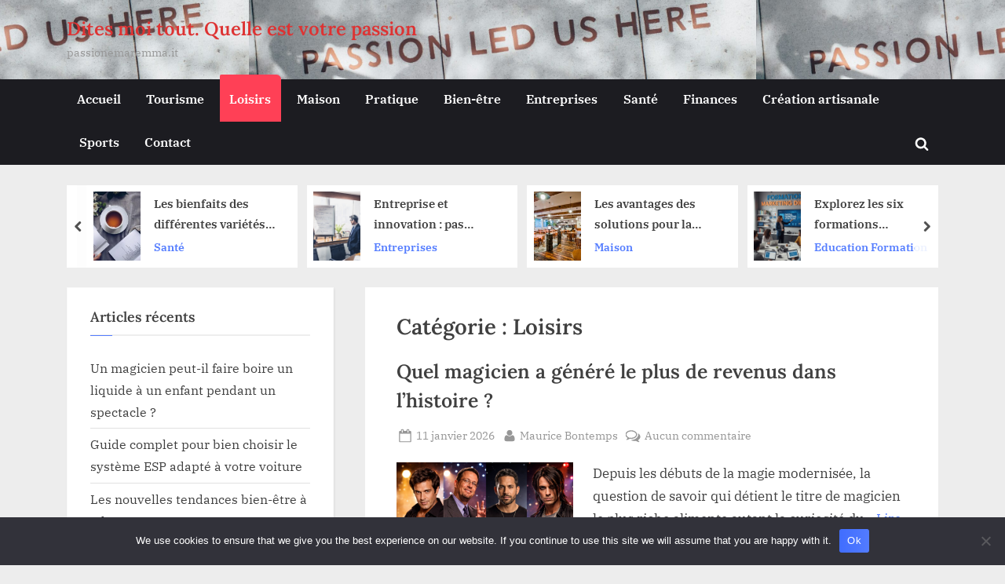

--- FILE ---
content_type: text/html; charset=UTF-8
request_url: https://passionemaremma.it/category/loisirs/
body_size: 21174
content:
<!DOCTYPE html>
<html dir="ltr" lang="fr-FR" prefix="og: https://ogp.me/ns#">
<head>
	<meta charset="UTF-8">
	<meta name="viewport" content="width=device-width, initial-scale=1.0">
	<link rel="profile" href="https://gmpg.org/xfn/11">
	<title>Loisirs | Dites moi tout. Quelle est votre passion</title>

		<!-- All in One SEO 4.9.3 - aioseo.com -->
	<meta name="robots" content="max-image-preview:large" />
	<link rel="canonical" href="https://passionemaremma.it/category/loisirs/" />
	<meta name="generator" content="All in One SEO (AIOSEO) 4.9.3" />
		<script type="application/ld+json" class="aioseo-schema">
			{"@context":"https:\/\/schema.org","@graph":[{"@type":"BreadcrumbList","@id":"https:\/\/passionemaremma.it\/category\/loisirs\/#breadcrumblist","itemListElement":[{"@type":"ListItem","@id":"https:\/\/passionemaremma.it#listItem","position":1,"name":"Accueil","item":"https:\/\/passionemaremma.it","nextItem":{"@type":"ListItem","@id":"https:\/\/passionemaremma.it\/category\/loisirs\/#listItem","name":"Loisirs"}},{"@type":"ListItem","@id":"https:\/\/passionemaremma.it\/category\/loisirs\/#listItem","position":2,"name":"Loisirs","previousItem":{"@type":"ListItem","@id":"https:\/\/passionemaremma.it#listItem","name":"Accueil"}}]},{"@type":"CollectionPage","@id":"https:\/\/passionemaremma.it\/category\/loisirs\/#collectionpage","url":"https:\/\/passionemaremma.it\/category\/loisirs\/","name":"Loisirs | Dites moi tout. Quelle est votre passion","inLanguage":"fr-FR","isPartOf":{"@id":"https:\/\/passionemaremma.it\/#website"},"breadcrumb":{"@id":"https:\/\/passionemaremma.it\/category\/loisirs\/#breadcrumblist"}},{"@type":"Organization","@id":"https:\/\/passionemaremma.it\/#organization","name":"Dites moi tout. Quelle est votre passion","description":"passionemaremma.it","url":"https:\/\/passionemaremma.it\/"},{"@type":"WebSite","@id":"https:\/\/passionemaremma.it\/#website","url":"https:\/\/passionemaremma.it\/","name":"Dites moi tout. Quelle est votre passion","description":"passionemaremma.it","inLanguage":"fr-FR","publisher":{"@id":"https:\/\/passionemaremma.it\/#organization"}}]}
		</script>
		<!-- All in One SEO -->

<link rel='dns-prefetch' href='//www.googletagmanager.com' />
<link rel="alternate" type="application/rss+xml" title="Dites moi tout. Quelle est votre passion &raquo; Flux" href="https://passionemaremma.it/feed/" />
<link rel="alternate" type="application/rss+xml" title="Dites moi tout. Quelle est votre passion &raquo; Flux des commentaires" href="https://passionemaremma.it/comments/feed/" />
<link rel="alternate" type="application/rss+xml" title="Dites moi tout. Quelle est votre passion &raquo; Flux de la catégorie Loisirs" href="https://passionemaremma.it/category/loisirs/feed/" />
<style id='wp-img-auto-sizes-contain-inline-css'>
img:is([sizes=auto i],[sizes^="auto," i]){contain-intrinsic-size:3000px 1500px}
/*# sourceURL=wp-img-auto-sizes-contain-inline-css */
</style>

<link rel='stylesheet' id='flex-posts-css' href='https://passionemaremma.it/wp-content/plugins/flex-posts/public/css/flex-posts.min.css?ver=1.12.0' media='all' />
<style id='wp-emoji-styles-inline-css'>

	img.wp-smiley, img.emoji {
		display: inline !important;
		border: none !important;
		box-shadow: none !important;
		height: 1em !important;
		width: 1em !important;
		margin: 0 0.07em !important;
		vertical-align: -0.1em !important;
		background: none !important;
		padding: 0 !important;
	}
/*# sourceURL=wp-emoji-styles-inline-css */
</style>
<style id='classic-theme-styles-inline-css'>
/*! This file is auto-generated */
.wp-block-button__link{color:#fff;background-color:#32373c;border-radius:9999px;box-shadow:none;text-decoration:none;padding:calc(.667em + 2px) calc(1.333em + 2px);font-size:1.125em}.wp-block-file__button{background:#32373c;color:#fff;text-decoration:none}
/*# sourceURL=/wp-includes/css/classic-themes.min.css */
</style>
<link rel='stylesheet' id='cookie-notice-front-css' href='https://passionemaremma.it/wp-content/plugins/cookie-notice/css/front.min.css?ver=2.5.11' media='all' />
<link rel='stylesheet' id='pressbook-news-fonts-css' href='https://passionemaremma.it/wp-content/fonts/7f0bf77d29aa224d2b12c19c2138786a.css' media='all' />
<link rel='stylesheet' id='glide-css' href='https://passionemaremma.it/wp-content/themes/pressbook-news/assets/glide/css/glide.core.min.css?ver=3.4.1' media='all' />
<link rel='stylesheet' id='pressbook-style-css' href='https://passionemaremma.it/wp-content/themes/pressbook/style.min.css?ver=2.1.6' media='all' />
<link rel='stylesheet' id='pressbook-news-style-css' href='https://passionemaremma.it/wp-content/themes/pressbook-news/style.min.css?ver=1.3.8' media='all' />
<style id='pressbook-news-style-inline-css'>
.site-branding{background-position:center center;}.site-branding{background-repeat:repeat;}.site-branding{background-size:contain;}.top-banner-image{max-height:150px;}.top-navbar{background:linear-gradient(0deg, #537cff 0%, #406dff 100%);}.social-navigation a:active .svg-icon,.social-navigation a:focus .svg-icon,.social-navigation a:hover .svg-icon{color:#537cff;}.primary-navbar,.main-navigation ul ul{background:#1c1c21;}.site-branding{background-color:#ffffff;}.site-title,.site-title a,.site-title a:active,.site-title a:focus,.site-title a:hover{color:#dd3333;}.site-tagline{color:#979797;}.more-link,.wp-block-search .wp-block-search__button,button,input[type=button],input[type=reset],input[type=submit]{background-image:linear-gradient(to right, #406dff 0%, #537cff 51%, #406dff 100%);}.more-link,.wp-block-search .wp-block-search__button,button,input[type=button],input[type=reset],input[type=submit]{font-weight:600;}h1,h2,h3,h4,h5,h6{font-weight:700;}.site-title{font-weight:700;}.c-sidebar .widget{border-color:#fafafa;}.footer-widgets,.copyright-text{background:#0e0e11;}.copyright-text a,.footer-widgets .widget li::before{color:#ff4056;}.footer-widgets .widget .widget-title::after,.footer-widgets .widget_block h1:first-child::after,.footer-widgets .widget_block h2:first-child::after,.footer-widgets .widget_block h3:first-child::after{background:#ff4056;}.main-navigation .menu .current-menu-ancestor>a,.main-navigation .menu .current-menu-item>a,.main-navigation .menu .current-menu-parent>a,.main-navigation .menu>.menu-item>a::before,.main-navigation .main-navigation-arrow-btn:active,.main-navigation .main-navigation-arrow-btn:hover,.main-navigation a:active,.main-navigation a:focus,.main-navigation a:hover,.main-navigation li.focus>.main-navigation-arrow-btn,.main-navigation:not(.toggled) li:hover>.main-navigation-arrow-btn{background:#ff4056;}
/*# sourceURL=pressbook-news-style-inline-css */
</style>
<script id="cookie-notice-front-js-before">
var cnArgs = {"ajaxUrl":"https:\/\/passionemaremma.it\/wp-admin\/admin-ajax.php","nonce":"d12ffc461a","hideEffect":"fade","position":"bottom","onScroll":false,"onScrollOffset":100,"onClick":false,"cookieName":"cookie_notice_accepted","cookieTime":2592000,"cookieTimeRejected":2592000,"globalCookie":false,"redirection":false,"cache":true,"revokeCookies":false,"revokeCookiesOpt":"automatic"};

//# sourceURL=cookie-notice-front-js-before
</script>
<script src="https://passionemaremma.it/wp-content/plugins/cookie-notice/js/front.min.js?ver=2.5.11" id="cookie-notice-front-js"></script>

<!-- Extrait de code de la balise Google (gtag.js) ajouté par Site Kit -->
<!-- Extrait Google Analytics ajouté par Site Kit -->
<script src="https://www.googletagmanager.com/gtag/js?id=GT-MBLHCV9J" id="google_gtagjs-js" async></script>
<script id="google_gtagjs-js-after">
window.dataLayer = window.dataLayer || [];function gtag(){dataLayer.push(arguments);}
gtag("set","linker",{"domains":["passionemaremma.it"]});
gtag("js", new Date());
gtag("set", "developer_id.dZTNiMT", true);
gtag("config", "GT-MBLHCV9J");
//# sourceURL=google_gtagjs-js-after
</script>
<link rel="https://api.w.org/" href="https://passionemaremma.it/wp-json/" /><link rel="alternate" title="JSON" type="application/json" href="https://passionemaremma.it/wp-json/wp/v2/categories/7" /><!-- Advance Canonical URL (Basic) --><link rel="canonical" href="https://passionemaremma.it/category/loisirs/"><!-- Advance Canonical URL --><meta name="generator" content="Site Kit by Google 1.171.0" /><style>.recentcomments a{display:inline !important;padding:0 !important;margin:0 !important;}</style><link rel="icon" href="https://passionemaremma.it/wp-content/uploads/2019/04/cropped-Blog-2-32x32.jpg" sizes="32x32" />
<link rel="icon" href="https://passionemaremma.it/wp-content/uploads/2019/04/cropped-Blog-2-192x192.jpg" sizes="192x192" />
<link rel="apple-touch-icon" href="https://passionemaremma.it/wp-content/uploads/2019/04/cropped-Blog-2-180x180.jpg" />
<meta name="msapplication-TileImage" content="https://passionemaremma.it/wp-content/uploads/2019/04/cropped-Blog-2-270x270.jpg" />
<style id='global-styles-inline-css'>
:root{--wp--preset--aspect-ratio--square: 1;--wp--preset--aspect-ratio--4-3: 4/3;--wp--preset--aspect-ratio--3-4: 3/4;--wp--preset--aspect-ratio--3-2: 3/2;--wp--preset--aspect-ratio--2-3: 2/3;--wp--preset--aspect-ratio--16-9: 16/9;--wp--preset--aspect-ratio--9-16: 9/16;--wp--preset--color--black: #000000;--wp--preset--color--cyan-bluish-gray: #abb8c3;--wp--preset--color--white: #ffffff;--wp--preset--color--pale-pink: #f78da7;--wp--preset--color--vivid-red: #cf2e2e;--wp--preset--color--luminous-vivid-orange: #ff6900;--wp--preset--color--luminous-vivid-amber: #fcb900;--wp--preset--color--light-green-cyan: #7bdcb5;--wp--preset--color--vivid-green-cyan: #00d084;--wp--preset--color--pale-cyan-blue: #8ed1fc;--wp--preset--color--vivid-cyan-blue: #0693e3;--wp--preset--color--vivid-purple: #9b51e0;--wp--preset--gradient--vivid-cyan-blue-to-vivid-purple: linear-gradient(135deg,rgb(6,147,227) 0%,rgb(155,81,224) 100%);--wp--preset--gradient--light-green-cyan-to-vivid-green-cyan: linear-gradient(135deg,rgb(122,220,180) 0%,rgb(0,208,130) 100%);--wp--preset--gradient--luminous-vivid-amber-to-luminous-vivid-orange: linear-gradient(135deg,rgb(252,185,0) 0%,rgb(255,105,0) 100%);--wp--preset--gradient--luminous-vivid-orange-to-vivid-red: linear-gradient(135deg,rgb(255,105,0) 0%,rgb(207,46,46) 100%);--wp--preset--gradient--very-light-gray-to-cyan-bluish-gray: linear-gradient(135deg,rgb(238,238,238) 0%,rgb(169,184,195) 100%);--wp--preset--gradient--cool-to-warm-spectrum: linear-gradient(135deg,rgb(74,234,220) 0%,rgb(151,120,209) 20%,rgb(207,42,186) 40%,rgb(238,44,130) 60%,rgb(251,105,98) 80%,rgb(254,248,76) 100%);--wp--preset--gradient--blush-light-purple: linear-gradient(135deg,rgb(255,206,236) 0%,rgb(152,150,240) 100%);--wp--preset--gradient--blush-bordeaux: linear-gradient(135deg,rgb(254,205,165) 0%,rgb(254,45,45) 50%,rgb(107,0,62) 100%);--wp--preset--gradient--luminous-dusk: linear-gradient(135deg,rgb(255,203,112) 0%,rgb(199,81,192) 50%,rgb(65,88,208) 100%);--wp--preset--gradient--pale-ocean: linear-gradient(135deg,rgb(255,245,203) 0%,rgb(182,227,212) 50%,rgb(51,167,181) 100%);--wp--preset--gradient--electric-grass: linear-gradient(135deg,rgb(202,248,128) 0%,rgb(113,206,126) 100%);--wp--preset--gradient--midnight: linear-gradient(135deg,rgb(2,3,129) 0%,rgb(40,116,252) 100%);--wp--preset--font-size--small: 13px;--wp--preset--font-size--medium: 20px;--wp--preset--font-size--large: 36px;--wp--preset--font-size--x-large: 42px;--wp--preset--spacing--20: 0.44rem;--wp--preset--spacing--30: 0.67rem;--wp--preset--spacing--40: 1rem;--wp--preset--spacing--50: 1.5rem;--wp--preset--spacing--60: 2.25rem;--wp--preset--spacing--70: 3.38rem;--wp--preset--spacing--80: 5.06rem;--wp--preset--shadow--natural: 6px 6px 9px rgba(0, 0, 0, 0.2);--wp--preset--shadow--deep: 12px 12px 50px rgba(0, 0, 0, 0.4);--wp--preset--shadow--sharp: 6px 6px 0px rgba(0, 0, 0, 0.2);--wp--preset--shadow--outlined: 6px 6px 0px -3px rgb(255, 255, 255), 6px 6px rgb(0, 0, 0);--wp--preset--shadow--crisp: 6px 6px 0px rgb(0, 0, 0);}:where(.is-layout-flex){gap: 0.5em;}:where(.is-layout-grid){gap: 0.5em;}body .is-layout-flex{display: flex;}.is-layout-flex{flex-wrap: wrap;align-items: center;}.is-layout-flex > :is(*, div){margin: 0;}body .is-layout-grid{display: grid;}.is-layout-grid > :is(*, div){margin: 0;}:where(.wp-block-columns.is-layout-flex){gap: 2em;}:where(.wp-block-columns.is-layout-grid){gap: 2em;}:where(.wp-block-post-template.is-layout-flex){gap: 1.25em;}:where(.wp-block-post-template.is-layout-grid){gap: 1.25em;}.has-black-color{color: var(--wp--preset--color--black) !important;}.has-cyan-bluish-gray-color{color: var(--wp--preset--color--cyan-bluish-gray) !important;}.has-white-color{color: var(--wp--preset--color--white) !important;}.has-pale-pink-color{color: var(--wp--preset--color--pale-pink) !important;}.has-vivid-red-color{color: var(--wp--preset--color--vivid-red) !important;}.has-luminous-vivid-orange-color{color: var(--wp--preset--color--luminous-vivid-orange) !important;}.has-luminous-vivid-amber-color{color: var(--wp--preset--color--luminous-vivid-amber) !important;}.has-light-green-cyan-color{color: var(--wp--preset--color--light-green-cyan) !important;}.has-vivid-green-cyan-color{color: var(--wp--preset--color--vivid-green-cyan) !important;}.has-pale-cyan-blue-color{color: var(--wp--preset--color--pale-cyan-blue) !important;}.has-vivid-cyan-blue-color{color: var(--wp--preset--color--vivid-cyan-blue) !important;}.has-vivid-purple-color{color: var(--wp--preset--color--vivid-purple) !important;}.has-black-background-color{background-color: var(--wp--preset--color--black) !important;}.has-cyan-bluish-gray-background-color{background-color: var(--wp--preset--color--cyan-bluish-gray) !important;}.has-white-background-color{background-color: var(--wp--preset--color--white) !important;}.has-pale-pink-background-color{background-color: var(--wp--preset--color--pale-pink) !important;}.has-vivid-red-background-color{background-color: var(--wp--preset--color--vivid-red) !important;}.has-luminous-vivid-orange-background-color{background-color: var(--wp--preset--color--luminous-vivid-orange) !important;}.has-luminous-vivid-amber-background-color{background-color: var(--wp--preset--color--luminous-vivid-amber) !important;}.has-light-green-cyan-background-color{background-color: var(--wp--preset--color--light-green-cyan) !important;}.has-vivid-green-cyan-background-color{background-color: var(--wp--preset--color--vivid-green-cyan) !important;}.has-pale-cyan-blue-background-color{background-color: var(--wp--preset--color--pale-cyan-blue) !important;}.has-vivid-cyan-blue-background-color{background-color: var(--wp--preset--color--vivid-cyan-blue) !important;}.has-vivid-purple-background-color{background-color: var(--wp--preset--color--vivid-purple) !important;}.has-black-border-color{border-color: var(--wp--preset--color--black) !important;}.has-cyan-bluish-gray-border-color{border-color: var(--wp--preset--color--cyan-bluish-gray) !important;}.has-white-border-color{border-color: var(--wp--preset--color--white) !important;}.has-pale-pink-border-color{border-color: var(--wp--preset--color--pale-pink) !important;}.has-vivid-red-border-color{border-color: var(--wp--preset--color--vivid-red) !important;}.has-luminous-vivid-orange-border-color{border-color: var(--wp--preset--color--luminous-vivid-orange) !important;}.has-luminous-vivid-amber-border-color{border-color: var(--wp--preset--color--luminous-vivid-amber) !important;}.has-light-green-cyan-border-color{border-color: var(--wp--preset--color--light-green-cyan) !important;}.has-vivid-green-cyan-border-color{border-color: var(--wp--preset--color--vivid-green-cyan) !important;}.has-pale-cyan-blue-border-color{border-color: var(--wp--preset--color--pale-cyan-blue) !important;}.has-vivid-cyan-blue-border-color{border-color: var(--wp--preset--color--vivid-cyan-blue) !important;}.has-vivid-purple-border-color{border-color: var(--wp--preset--color--vivid-purple) !important;}.has-vivid-cyan-blue-to-vivid-purple-gradient-background{background: var(--wp--preset--gradient--vivid-cyan-blue-to-vivid-purple) !important;}.has-light-green-cyan-to-vivid-green-cyan-gradient-background{background: var(--wp--preset--gradient--light-green-cyan-to-vivid-green-cyan) !important;}.has-luminous-vivid-amber-to-luminous-vivid-orange-gradient-background{background: var(--wp--preset--gradient--luminous-vivid-amber-to-luminous-vivid-orange) !important;}.has-luminous-vivid-orange-to-vivid-red-gradient-background{background: var(--wp--preset--gradient--luminous-vivid-orange-to-vivid-red) !important;}.has-very-light-gray-to-cyan-bluish-gray-gradient-background{background: var(--wp--preset--gradient--very-light-gray-to-cyan-bluish-gray) !important;}.has-cool-to-warm-spectrum-gradient-background{background: var(--wp--preset--gradient--cool-to-warm-spectrum) !important;}.has-blush-light-purple-gradient-background{background: var(--wp--preset--gradient--blush-light-purple) !important;}.has-blush-bordeaux-gradient-background{background: var(--wp--preset--gradient--blush-bordeaux) !important;}.has-luminous-dusk-gradient-background{background: var(--wp--preset--gradient--luminous-dusk) !important;}.has-pale-ocean-gradient-background{background: var(--wp--preset--gradient--pale-ocean) !important;}.has-electric-grass-gradient-background{background: var(--wp--preset--gradient--electric-grass) !important;}.has-midnight-gradient-background{background: var(--wp--preset--gradient--midnight) !important;}.has-small-font-size{font-size: var(--wp--preset--font-size--small) !important;}.has-medium-font-size{font-size: var(--wp--preset--font-size--medium) !important;}.has-large-font-size{font-size: var(--wp--preset--font-size--large) !important;}.has-x-large-font-size{font-size: var(--wp--preset--font-size--x-large) !important;}
/*# sourceURL=global-styles-inline-css */
</style>
</head>
<body data-rsssl=1 class="archive category category-loisirs category-7 wp-embed-responsive wp-theme-pressbook wp-child-theme-pressbook-news cookies-not-set hfeed single-sidebar left-sidebar pb-content-columns pb-content-cover">

<div id="page" class="site">
	<a class="skip-link screen-reader-text" href="#content">Skip to content</a>

	<header id="masthead" class="site-header">
		<div class="site-branding" style="background-image: url(https://passionemaremma.it/wp-content/uploads/2024/11/cropped-tammbr4okv4.jpg);">
		<div class="u-wrapper site-branding-wrap">
		<div class="site-logo-title logo--lg-size-3 logo--md-size-2 logo--sm-size-1">
			
			<div class="site-title-tagline">
							<p class="site-title site-title--lg-size-4 site-title--md-size-4 site-title--sm-size-2"><a href="https://passionemaremma.it/" rel="home">Dites moi tout. Quelle est votre passion</a></p>
								<p class="site-tagline tagline--lg-size-3 tagline--md-size-3 tagline--sm-size-2">passionemaremma.it</p>
			</div><!-- .site-title-tagline -->
		</div><!-- .site-logo-title -->

			</div><!-- .site-branding-wrap -->
</div><!-- .site-branding -->
	<div class="primary-navbar">
		<div class="u-wrapper primary-navbar-wrap">
			<nav id="site-navigation" class="main-navigation" aria-label="Primary Menu">
				<button class="primary-menu-toggle" aria-controls="primary-menu" aria-expanded="false" aria-label="Toggle Primary Menu">
					<svg class="svg-icon" width="24" height="24" aria-hidden="true" role="img" focusable="false" viewBox="0.0 0 1536.0 2048" xmlns="http://www.w3.org/2000/svg"><path d="M1536,1472v128c0,17.333-6.333,32.333-19,45s-27.667,19-45,19H64c-17.333,0-32.333-6.333-45-19s-19-27.667-19-45v-128  c0-17.333,6.333-32.333,19-45s27.667-19,45-19h1408c17.333,0,32.333,6.333,45,19S1536,1454.667,1536,1472z M1536,960v128  c0,17.333-6.333,32.333-19,45s-27.667,19-45,19H64c-17.333,0-32.333-6.333-45-19s-19-27.667-19-45V960c0-17.333,6.333-32.333,19-45  s27.667-19,45-19h1408c17.333,0,32.333,6.333,45,19S1536,942.667,1536,960z M1536,448v128c0,17.333-6.333,32.333-19,45  s-27.667,19-45,19H64c-17.333,0-32.333-6.333-45-19S0,593.333,0,576V448c0-17.333,6.333-32.333,19-45s27.667-19,45-19h1408  c17.333,0,32.333,6.333,45,19S1536,430.667,1536,448z"></path></svg><svg class="svg-icon" width="24" height="24" aria-hidden="true" role="img" focusable="false" viewBox="0 0 1792 1792" xmlns="http://www.w3.org/2000/svg"><path d="M1490 1322q0 40-28 68l-136 136q-28 28-68 28t-68-28l-294-294-294 294q-28 28-68 28t-68-28l-136-136q-28-28-28-68t28-68l294-294-294-294q-28-28-28-68t28-68l136-136q28-28 68-28t68 28l294 294 294-294q28-28 68-28t68 28l136 136q28 28 28 68t-28 68l-294 294 294 294q28 28 28 68z" /></svg>				</button>
				<div class="menu-menujo-container"><ul id="primary-menu" class="menu"><li id="menu-item-189" class="menu-item menu-item-type-custom menu-item-object-custom menu-item-home menu-item-189"><a href="https://passionemaremma.it/">Accueil</a></li>
<li id="menu-item-190" class="menu-item menu-item-type-taxonomy menu-item-object-category menu-item-190"><a href="https://passionemaremma.it/category/tourisme/">Tourisme</a></li>
<li id="menu-item-191" class="menu-item menu-item-type-taxonomy menu-item-object-category current-menu-item menu-item-191"><a href="https://passionemaremma.it/category/loisirs/" aria-current="page">Loisirs</a></li>
<li id="menu-item-192" class="menu-item menu-item-type-taxonomy menu-item-object-category menu-item-192"><a href="https://passionemaremma.it/category/maison/">Maison</a></li>
<li id="menu-item-193" class="menu-item menu-item-type-taxonomy menu-item-object-category menu-item-193"><a href="https://passionemaremma.it/category/pratique/">Pratique</a></li>
<li id="menu-item-194" class="menu-item menu-item-type-taxonomy menu-item-object-category menu-item-194"><a href="https://passionemaremma.it/category/bien-etre/">Bien-être</a></li>
<li id="menu-item-195" class="menu-item menu-item-type-taxonomy menu-item-object-category menu-item-195"><a href="https://passionemaremma.it/category/entreprises/">Entreprises</a></li>
<li id="menu-item-196" class="menu-item menu-item-type-taxonomy menu-item-object-category menu-item-196"><a href="https://passionemaremma.it/category/sante/">Santé</a></li>
<li id="menu-item-197" class="menu-item menu-item-type-taxonomy menu-item-object-category menu-item-197"><a href="https://passionemaremma.it/category/finances/">Finances</a></li>
<li id="menu-item-198" class="menu-item menu-item-type-taxonomy menu-item-object-category menu-item-198"><a href="https://passionemaremma.it/category/creation-artisanale/">Création artisanale</a></li>
<li id="menu-item-199" class="menu-item menu-item-type-taxonomy menu-item-object-category menu-item-199"><a href="https://passionemaremma.it/category/sports/">Sports</a></li>
<li id="menu-item-743" class="menu-item menu-item-type-custom menu-item-object-custom menu-item-743"><a href="https://consultant-referencement-seo.com/contactez-nous/?o=passionemaremma.it">Contact</a></li>
<li class="primary-menu-search"><a href="#" class="primary-menu-search-toggle" aria-expanded="false"><span class="screen-reader-text">Toggle search form</span><svg class="svg-icon" width="24" height="24" aria-hidden="true" role="img" focusable="false" viewBox="0 0 1792 1792" xmlns="http://www.w3.org/2000/svg"><path d="M1216 832q0-185-131.5-316.5t-316.5-131.5-316.5 131.5-131.5 316.5 131.5 316.5 316.5 131.5 316.5-131.5 131.5-316.5zm512 832q0 52-38 90t-90 38q-54 0-90-38l-343-342q-179 124-399 124-143 0-273.5-55.5t-225-150-150-225-55.5-273.5 55.5-273.5 150-225 225-150 273.5-55.5 273.5 55.5 225 150 150 225 55.5 273.5q0 220-124 399l343 343q37 37 37 90z" /></svg><svg class="svg-icon" width="24" height="24" aria-hidden="true" role="img" focusable="false" viewBox="0 0 1792 1792" xmlns="http://www.w3.org/2000/svg"><path d="M1490 1322q0 40-28 68l-136 136q-28 28-68 28t-68-28l-294-294-294 294q-28 28-68 28t-68-28l-136-136q-28-28-28-68t28-68l294-294-294-294q-28-28-28-68t28-68l136-136q28-28 68-28t68 28l294 294 294-294q28-28 68-28t68 28l136 136q28 28 28 68t-28 68l-294 294 294 294q28 28 28 68z" /></svg></a><div class="search-form-wrap"><form role="search" method="get" class="search-form" action="https://passionemaremma.it/">
				<label>
					<span class="screen-reader-text">Rechercher :</span>
					<input type="search" class="search-field" placeholder="Rechercher…" value="" name="s" />
				</label>
				<input type="submit" class="search-submit" value="Rechercher" />
			</form></div></li></ul></div>			</nav><!-- #site-navigation -->
		</div><!-- .primary-navbar-wrap -->
	</div><!-- .primary-navbar -->
			<div class="u-wrapper header-carousel-posts-wrap">
			<div class="glide carousel-posts header-carousel-posts">
				<div class="glide__track" data-glide-el="track">
					<ul class="glide__slides">
											<li class="glide__slide">
													<div class="carousel-post-image-wrap">

								<a href="https://passionemaremma.it/les-bienfaits-des-differentes-varietes-de-the/" class="carousel-post-image-link" tabindex="-1">
									<img width="300" height="300" src="https://passionemaremma.it/wp-content/uploads/2020/08/the-300x300.jpg" class="carousel-post-image wp-post-image" alt="thé" decoding="async" fetchpriority="high" srcset="https://passionemaremma.it/wp-content/uploads/2020/08/the-300x300.jpg 300w, https://passionemaremma.it/wp-content/uploads/2020/08/the-150x150.jpg 150w" sizes="(max-width: 300px) 100vw, 300px" />								</a>
							</div>
														<div class="carousel-post-title-wrap">
															<a href="https://passionemaremma.it/les-bienfaits-des-differentes-varietes-de-the/" class="carousel-post-title-link">Les bienfaits des différentes variétés de thé</a>
																<a class="carousel-post-taxonomy-link" href="https://passionemaremma.it/category/sante/">Santé</a>
															</div>
						</li>
												<li class="glide__slide">
													<div class="carousel-post-image-wrap">

								<a href="https://passionemaremma.it/entreprise-et-innovation/" class="carousel-post-image-link" tabindex="-1">
									<img width="640" height="378" src="https://passionemaremma.it/wp-content/uploads/2025/10/entreprise-et-innovation-pas-besoin-detre-une-startup.jpg" class="carousel-post-image wp-post-image" alt="Entreprise et innovation" decoding="async" srcset="https://passionemaremma.it/wp-content/uploads/2025/10/entreprise-et-innovation-pas-besoin-detre-une-startup.jpg 640w, https://passionemaremma.it/wp-content/uploads/2025/10/entreprise-et-innovation-pas-besoin-detre-une-startup-300x177.jpg 300w" sizes="(max-width: 640px) 100vw, 640px" />								</a>
							</div>
														<div class="carousel-post-title-wrap">
															<a href="https://passionemaremma.it/entreprise-et-innovation/" class="carousel-post-title-link">Entreprise et innovation : pas besoin d’être une startup</a>
																<a class="carousel-post-taxonomy-link" href="https://passionemaremma.it/category/entreprises/">Entreprises</a>
															</div>
						</li>
												<li class="glide__slide">
													<div class="carousel-post-image-wrap">

								<a href="https://passionemaremma.it/solutions-pour-la-conception-de-bars-et-de-restaurants/" class="carousel-post-image-link" tabindex="-1">
									<img width="300" height="300" src="https://passionemaremma.it/wp-content/uploads/2024/06/Les-avantages-des-solutions-pour-la-conception-de-bars-et-de-restaurants-300x300.jpg" class="carousel-post-image wp-post-image" alt="Les avantages des solutions pour la conception de bars et de restaurants" decoding="async" srcset="https://passionemaremma.it/wp-content/uploads/2024/06/Les-avantages-des-solutions-pour-la-conception-de-bars-et-de-restaurants-300x300.jpg 300w, https://passionemaremma.it/wp-content/uploads/2024/06/Les-avantages-des-solutions-pour-la-conception-de-bars-et-de-restaurants-150x150.jpg 150w" sizes="(max-width: 300px) 100vw, 300px" />								</a>
							</div>
														<div class="carousel-post-title-wrap">
															<a href="https://passionemaremma.it/solutions-pour-la-conception-de-bars-et-de-restaurants/" class="carousel-post-title-link">Les avantages des solutions pour la conception de bars et de restaurants</a>
																<a class="carousel-post-taxonomy-link" href="https://passionemaremma.it/category/maison/">Maison</a>
															</div>
						</li>
												<li class="glide__slide">
													<div class="carousel-post-image-wrap">

								<a href="https://passionemaremma.it/formations-incontournables-marketing-digital/" class="carousel-post-image-link" tabindex="-1">
									<img width="640" height="427" src="https://passionemaremma.it/wp-content/uploads/2025/11/explorez-les-six-formations-incontournables-pour-maitriser-le-marketing-digital-3.jpg" class="carousel-post-image wp-post-image" alt="formations marketing digital" decoding="async" srcset="https://passionemaremma.it/wp-content/uploads/2025/11/explorez-les-six-formations-incontournables-pour-maitriser-le-marketing-digital-3.jpg 640w, https://passionemaremma.it/wp-content/uploads/2025/11/explorez-les-six-formations-incontournables-pour-maitriser-le-marketing-digital-3-300x200.jpg 300w" sizes="(max-width: 640px) 100vw, 640px" />								</a>
							</div>
														<div class="carousel-post-title-wrap">
															<a href="https://passionemaremma.it/formations-incontournables-marketing-digital/" class="carousel-post-title-link">Explorez les six formations incontournables pour maîtriser le marketing digital</a>
																<a class="carousel-post-taxonomy-link" href="https://passionemaremma.it/category/education-formation/">Education Formation</a>
															</div>
						</li>
												<li class="glide__slide">
													<div class="carousel-post-image-wrap">

								<a href="https://passionemaremma.it/nouvelle-maison-toutes-les-regles-a-suivre-pour-le-confort-acoustique/" class="carousel-post-image-link" tabindex="-1">
									<img width="300" height="300" src="https://passionemaremma.it/wp-content/uploads/2020/03/home-2408978_640-300x300.jpg" class="carousel-post-image wp-post-image" alt="votre nouvelle maison tout confort" decoding="async" srcset="https://passionemaremma.it/wp-content/uploads/2020/03/home-2408978_640-300x300.jpg 300w, https://passionemaremma.it/wp-content/uploads/2020/03/home-2408978_640-150x150.jpg 150w" sizes="(max-width: 300px) 100vw, 300px" />								</a>
							</div>
														<div class="carousel-post-title-wrap">
															<a href="https://passionemaremma.it/nouvelle-maison-toutes-les-regles-a-suivre-pour-le-confort-acoustique/" class="carousel-post-title-link">Nouvelle maison: Toutes les règles à suivre pour le confort acoustique</a>
																<a class="carousel-post-taxonomy-link" href="https://passionemaremma.it/category/maison/">Maison</a>
															</div>
						</li>
												<li class="glide__slide">
													<div class="carousel-post-image-wrap">

								<a href="https://passionemaremma.it/trouvez-maison-de-vos-reves/" class="carousel-post-image-link" tabindex="-1">
									<img width="640" height="427" src="https://passionemaremma.it/wp-content/uploads/2025/12/trouvez-la-maison-de-vos-reves-grace-a-notre-guide-pratique.jpg" class="carousel-post-image wp-post-image" alt="maison de rêve" decoding="async" srcset="https://passionemaremma.it/wp-content/uploads/2025/12/trouvez-la-maison-de-vos-reves-grace-a-notre-guide-pratique.jpg 640w, https://passionemaremma.it/wp-content/uploads/2025/12/trouvez-la-maison-de-vos-reves-grace-a-notre-guide-pratique-300x200.jpg 300w" sizes="(max-width: 640px) 100vw, 640px" />								</a>
							</div>
														<div class="carousel-post-title-wrap">
															<a href="https://passionemaremma.it/trouvez-maison-de-vos-reves/" class="carousel-post-title-link">Trouvez la maison de vos rêves grâce à notre guide pratique</a>
																<a class="carousel-post-taxonomy-link" href="https://passionemaremma.it/category/maison/">Maison</a>
															</div>
						</li>
												<li class="glide__slide">
													<div class="carousel-post-image-wrap">

								<a href="https://passionemaremma.it/comment-choisir-le-bon-type-de-litiere-pour-un-chat-age/" class="carousel-post-image-link" tabindex="-1">
									<img width="300" height="300" src="https://passionemaremma.it/wp-content/uploads/2024/10/pexels-guvo-29098424-300x300.jpg" class="carousel-post-image wp-post-image" alt="litière pour chat" decoding="async" srcset="https://passionemaremma.it/wp-content/uploads/2024/10/pexels-guvo-29098424-300x300.jpg 300w, https://passionemaremma.it/wp-content/uploads/2024/10/pexels-guvo-29098424-150x150.jpg 150w" sizes="(max-width: 300px) 100vw, 300px" />								</a>
							</div>
														<div class="carousel-post-title-wrap">
															<a href="https://passionemaremma.it/comment-choisir-le-bon-type-de-litiere-pour-un-chat-age/" class="carousel-post-title-link">Comment choisir le bon type de litière pour un chat âgé</a>
																<a class="carousel-post-taxonomy-link" href="https://passionemaremma.it/category/animaux/">Animaux</a>
															</div>
						</li>
												<li class="glide__slide">
													<div class="carousel-post-image-wrap">

								<a href="https://passionemaremma.it/robe-de-chambre-homme/" class="carousel-post-image-link" tabindex="-1">
									<img width="640" height="360" src="https://passionemaremma.it/wp-content/uploads/2025/06/samuel-wibisono-lC0SPakhZwM-unsplash-1.jpg" class="carousel-post-image wp-post-image" alt="robe de chambre" decoding="async" srcset="https://passionemaremma.it/wp-content/uploads/2025/06/samuel-wibisono-lC0SPakhZwM-unsplash-1.jpg 640w, https://passionemaremma.it/wp-content/uploads/2025/06/samuel-wibisono-lC0SPakhZwM-unsplash-1-300x169.jpg 300w" sizes="(max-width: 640px) 100vw, 640px" />								</a>
							</div>
														<div class="carousel-post-title-wrap">
															<a href="https://passionemaremma.it/robe-de-chambre-homme/" class="carousel-post-title-link">Découvrez la robe de chambre en polaire pour homme : allié de confort chic et chaleureux</a>
																<a class="carousel-post-taxonomy-link" href="https://passionemaremma.it/category/mode/">Mode</a>
															</div>
						</li>
											</ul>
				</div>

				<div class="glide__arrows" data-glide-el="controls">
					<button class="glide__arrow glide__arrow--left" data-glide-dir="<">
						<span class="screen-reader-text">prev</span>
						<svg class="svg-icon" width="24" height="24" aria-hidden="true" role="img" focusable="false" viewBox="53.0 0 1558.0 2048" xmlns="http://www.w3.org/2000/svg"><path d="M1611,832c0,35.333-12.333,65.333-37,90l-651,651c-25.333,25.333-55.667,38-91,38c-36,0-66-12.667-90-38L91,922  c-25.333-24-38-54-38-90c0-35.333,12.667-65.667,38-91l74-75c26-24.667,56.333-37,91-37c35.333,0,65.333,12.333,90,37l486,486  l486-486c24.667-24.667,54.667-37,90-37c34.667,0,65,12.333,91,37l75,75C1598.667,767,1611,797.333,1611,832z" /></svg>					</button>
					<button class="glide__arrow glide__arrow--right" data-glide-dir=">">
						<span class="screen-reader-text">next</span>
						<svg class="svg-icon" width="24" height="24" aria-hidden="true" role="img" focusable="false" viewBox="53.0 0 1558.0 2048" xmlns="http://www.w3.org/2000/svg"><path d="M1611,832c0,35.333-12.333,65.333-37,90l-651,651c-25.333,25.333-55.667,38-91,38c-36,0-66-12.667-90-38L91,922  c-25.333-24-38-54-38-90c0-35.333,12.667-65.667,38-91l74-75c26-24.667,56.333-37,91-37c35.333,0,65.333,12.333,90,37l486,486  l486-486c24.667-24.667,54.667-37,90-37c34.667,0,65,12.333,91,37l75,75C1598.667,767,1611,797.333,1611,832z" /></svg>					</button>
				</div>
			</div>
		</div>
			</header><!-- #masthead -->

	<div id="content" class="site-content">

	<div class="pb-content-sidebar u-wrapper">
		<main id="primary" class="site-main">

						<header class="pb-archv-header pb-archv-header-show">
					<h1 class="page-title pb-archv-title">Catégorie : <span>Loisirs</span></h1>
									</header>
				
<article id="post-1750" class="pb-article pb-archive post-1750 post type-post status-publish format-standard has-post-thumbnail hentry category-loisirs">
	<header class="entry-header">
	<h2 class="entry-title"><a href="https://passionemaremma.it/magicien-riches/" rel="bookmark">Quel magicien a généré le plus de revenus dans l’histoire ?</a></h2>		<div class="entry-meta">
					<span class="posted-on">
			<svg class="svg-icon" width="24" height="24" aria-hidden="true" role="img" focusable="false" viewBox="0.0 0 1664.0 2048" xmlns="http://www.w3.org/2000/svg"><path d="M128,1792h1408V768H128V1792z M512,576V288c0-9.333-3-17-9-23s-13.667-9-23-9h-64c-9.333,0-17,3-23,9s-9,13.667-9,23v288  c0,9.333,3,17,9,23s13.667,9,23,9h64c9.333,0,17-3,23-9S512,585.333,512,576z M1280,576V288c0-9.333-3-17-9-23s-13.667-9-23-9h-64  c-9.333,0-17,3-23,9s-9,13.667-9,23v288c0,9.333,3,17,9,23s13.667,9,23,9h64c9.333,0,17-3,23-9S1280,585.333,1280,576z M1664,512  v1280c0,34.667-12.667,64.667-38,90s-55.333,38-90,38H128c-34.667,0-64.667-12.667-90-38s-38-55.333-38-90V512  c0-34.667,12.667-64.667,38-90s55.333-38,90-38h128v-96c0-44,15.667-81.667,47-113s69-47,113-47h64c44,0,81.667,15.667,113,47  s47,69,47,113v96h384v-96c0-44,15.667-81.667,47-113s69-47,113-47h64c44,0,81.667,15.667,113,47s47,69,47,113v96h128  c34.667,0,64.667,12.667,90,38S1664,477.333,1664,512z" /></svg>			<a href="https://passionemaremma.it/magicien-riches/" rel="bookmark">
				<span class="screen-reader-text">Posted on </span><time class="entry-date published updated" datetime="2026-01-11T18:46:29+01:00">11 janvier 2026</time>			</a>
		</span><!-- .posted-on -->
				<span class="posted-by byline">
			<svg class="svg-icon" width="24" height="24" aria-hidden="true" role="img" focusable="false" viewBox="0.0 0 1408.0 2048" xmlns="http://www.w3.org/2000/svg"><path d="M1408,1533c0,80-24.333,143.167-73,189.5s-113.333,69.5-194,69.5H267c-80.667,0-145.333-23.167-194-69.5S0,1613,0,1533  c0-35.333,1.167-69.833,3.5-103.5s7-70,14-109S33.333,1245.333,44,1212s25-65.833,43-97.5s38.667-58.667,62-81  c23.333-22.333,51.833-40.167,85.5-53.5s70.833-20,111.5-20c6,0,20,7.167,42,21.5s46.833,30.333,74.5,48  c27.667,17.667,63.667,33.667,108,48S659.333,1099,704,1099s89.167-7.167,133.5-21.5s80.333-30.333,108-48  c27.667-17.667,52.5-33.667,74.5-48s36-21.5,42-21.5c40.667,0,77.833,6.667,111.5,20s62.167,31.167,85.5,53.5  c23.333,22.333,44,49.333,62,81s32.333,64.167,43,97.5s19.5,69.5,26.5,108.5s11.667,75.333,14,109S1408,1497.667,1408,1533z   M1088,640c0,106-37.5,196.5-112.5,271.5S810,1024,704,1024s-196.5-37.5-271.5-112.5S320,746,320,640s37.5-196.5,112.5-271.5  S598,256,704,256s196.5,37.5,271.5,112.5S1088,534,1088,640z"></path></svg>			<a href="#">
				<span class="screen-reader-text">By </span>Maurice Bontemps			</a>
		</span><!-- .posted-by -->
					<span class="comments-link">
				<svg class="svg-icon" width="24" height="24" aria-hidden="true" role="img" focusable="false" viewBox="0 0 1792 1792" xmlns="http://www.w3.org/2000/svg"><path d="M704 384q-153 0-286 52t-211.5 141-78.5 191q0 82 53 158t149 132l97 56-35 84q34-20 62-39l44-31 53 10q78 14 153 14 153 0 286-52t211.5-141 78.5-191-78.5-191-211.5-141-286-52zm0-128q191 0 353.5 68.5t256.5 186.5 94 257-94 257-256.5 186.5-353.5 68.5q-86 0-176-16-124 88-278 128-36 9-86 16h-3q-11 0-20.5-8t-11.5-21q-1-3-1-6.5t.5-6.5 2-6l2.5-5 3.5-5.5 4-5 4.5-5 4-4.5q5-6 23-25t26-29.5 22.5-29 25-38.5 20.5-44q-124-72-195-177t-71-224q0-139 94-257t256.5-186.5 353.5-68.5zm822 1169q10 24 20.5 44t25 38.5 22.5 29 26 29.5 23 25q1 1 4 4.5t4.5 5 4 5 3.5 5.5l2.5 5 2 6 .5 6.5-1 6.5q-3 14-13 22t-22 7q-50-7-86-16-154-40-278-128-90 16-176 16-271 0-472-132 58 4 88 4 161 0 309-45t264-129q125-92 192-212t67-254q0-77-23-152 129 71 204 178t75 230q0 120-71 224.5t-195 176.5z" /></svg><a href="https://passionemaremma.it/magicien-riches/#respond">Aucun commentaire<span class="screen-reader-text"> sur Quel magicien a généré le plus de revenus dans l’histoire ?</span></a>			</span><!-- .comments-link -->
					</div><!-- .entry-meta -->
			</header><!-- .entry-header -->

		<div class="pb-content">
					<a class="post-thumbnail" href="https://passionemaremma.it/magicien-riches/" tabindex="-1">
			<img width="650" height="433" src="https://passionemaremma.it/wp-content/uploads/2026/01/magiciens-riches.jpg" class="attachment-post-thumbnail size-post-thumbnail wp-post-image" alt="Quel magicien a généré le plus de revenus dans l’histoire ?" decoding="async" loading="lazy" srcset="https://passionemaremma.it/wp-content/uploads/2026/01/magiciens-riches.jpg 650w, https://passionemaremma.it/wp-content/uploads/2026/01/magiciens-riches-300x200.jpg 300w" sizes="auto, (max-width: 650px) 100vw, 650px" />			</a><!-- .post-thumbnail -->
					<div class="entry-content">
			<div class=""> Depuis les débuts de la magie modernisée, la question de savoir qui détient le titre de magicien le plus riche alimente autant la curiosité du...<a href="https://passionemaremma.it/magicien-riches/" class="ultra_excerpt_read_more ">Lire la suite</a></div>		</div><!-- .entry-content -->
				</div><!-- .pb-content -->
					<span class="cat-links">
				<svg class="svg-icon" width="24" height="24" aria-hidden="true" role="img" focusable="false" viewBox="0.0 0 1879.0 2048" xmlns="http://www.w3.org/2000/svg"><path d="M1879,1080c0,20.667-10.333,42.667-31,66l-336,396c-28.667,34-68.833,62.833-120.5,86.5S1292,1664,1248,1664H160  c-22.667,0-42.833-4.333-60.5-13S73,1628,73,1608c0-20.667,10.333-42.667,31-66l336-396c28.667-34,68.833-62.833,120.5-86.5  S660,1024,704,1024h1088c22.667,0,42.833,4.333,60.5,13S1879,1060,1879,1080z M1536,736v160H704c-62.667,0-128.333,15.833-197,47.5  S383.667,1015,343,1063L6,1459l-5,6c0-2.667-0.167-6.833-0.5-12.5S0,1442.667,0,1440V480c0-61.333,22-114,66-158s96.667-66,158-66  h320c61.333,0,114,22,158,66s66,96.667,66,158v32h544c61.333,0,114,22,158,66S1536,674.667,1536,736z" /></svg><a href="https://passionemaremma.it/category/loisirs/" rel="category tag">Loisirs</a>			</span><!-- .cat-links -->
			</article><!-- #post-1750 -->

<article id="post-1474" class="pb-article pb-archive post-1474 post type-post status-publish format-standard has-post-thumbnail hentry category-loisirs tag-coaching-transformationnel tag-developpement-personnel tag-objectifs-personnels tag-relation-coach-coache">
	<header class="entry-header">
	<h2 class="entry-title"><a href="https://passionemaremma.it/transformer-votre-vie-des-aujourdhui/" rel="bookmark">Découvrez le pouvoir du coaching pour transformer votre vie dès aujourd&rsquo;hui</a></h2>		<div class="entry-meta">
					<span class="posted-on">
			<svg class="svg-icon" width="24" height="24" aria-hidden="true" role="img" focusable="false" viewBox="0.0 0 1664.0 2048" xmlns="http://www.w3.org/2000/svg"><path d="M128,1792h1408V768H128V1792z M512,576V288c0-9.333-3-17-9-23s-13.667-9-23-9h-64c-9.333,0-17,3-23,9s-9,13.667-9,23v288  c0,9.333,3,17,9,23s13.667,9,23,9h64c9.333,0,17-3,23-9S512,585.333,512,576z M1280,576V288c0-9.333-3-17-9-23s-13.667-9-23-9h-64  c-9.333,0-17,3-23,9s-9,13.667-9,23v288c0,9.333,3,17,9,23s13.667,9,23,9h64c9.333,0,17-3,23-9S1280,585.333,1280,576z M1664,512  v1280c0,34.667-12.667,64.667-38,90s-55.333,38-90,38H128c-34.667,0-64.667-12.667-90-38s-38-55.333-38-90V512  c0-34.667,12.667-64.667,38-90s55.333-38,90-38h128v-96c0-44,15.667-81.667,47-113s69-47,113-47h64c44,0,81.667,15.667,113,47  s47,69,47,113v96h384v-96c0-44,15.667-81.667,47-113s69-47,113-47h64c44,0,81.667,15.667,113,47s47,69,47,113v96h128  c34.667,0,64.667,12.667,90,38S1664,477.333,1664,512z" /></svg>			<a href="https://passionemaremma.it/transformer-votre-vie-des-aujourdhui/" rel="bookmark">
				<span class="screen-reader-text">Posted on </span><time class="entry-date published updated" datetime="2025-09-19T06:44:16+02:00">19 septembre 2025</time>			</a>
		</span><!-- .posted-on -->
				<span class="posted-by byline">
			<svg class="svg-icon" width="24" height="24" aria-hidden="true" role="img" focusable="false" viewBox="0.0 0 1408.0 2048" xmlns="http://www.w3.org/2000/svg"><path d="M1408,1533c0,80-24.333,143.167-73,189.5s-113.333,69.5-194,69.5H267c-80.667,0-145.333-23.167-194-69.5S0,1613,0,1533  c0-35.333,1.167-69.833,3.5-103.5s7-70,14-109S33.333,1245.333,44,1212s25-65.833,43-97.5s38.667-58.667,62-81  c23.333-22.333,51.833-40.167,85.5-53.5s70.833-20,111.5-20c6,0,20,7.167,42,21.5s46.833,30.333,74.5,48  c27.667,17.667,63.667,33.667,108,48S659.333,1099,704,1099s89.167-7.167,133.5-21.5s80.333-30.333,108-48  c27.667-17.667,52.5-33.667,74.5-48s36-21.5,42-21.5c40.667,0,77.833,6.667,111.5,20s62.167,31.167,85.5,53.5  c23.333,22.333,44,49.333,62,81s32.333,64.167,43,97.5s19.5,69.5,26.5,108.5s11.667,75.333,14,109S1408,1497.667,1408,1533z   M1088,640c0,106-37.5,196.5-112.5,271.5S810,1024,704,1024s-196.5-37.5-271.5-112.5S320,746,320,640s37.5-196.5,112.5-271.5  S598,256,704,256s196.5,37.5,271.5,112.5S1088,534,1088,640z"></path></svg>			<a href="#">
				<span class="screen-reader-text">By </span>Pascal Cabus			</a>
		</span><!-- .posted-by -->
					<span class="comments-link">
				<svg class="svg-icon" width="24" height="24" aria-hidden="true" role="img" focusable="false" viewBox="0 0 1792 1792" xmlns="http://www.w3.org/2000/svg"><path d="M704 384q-153 0-286 52t-211.5 141-78.5 191q0 82 53 158t149 132l97 56-35 84q34-20 62-39l44-31 53 10q78 14 153 14 153 0 286-52t211.5-141 78.5-191-78.5-191-211.5-141-286-52zm0-128q191 0 353.5 68.5t256.5 186.5 94 257-94 257-256.5 186.5-353.5 68.5q-86 0-176-16-124 88-278 128-36 9-86 16h-3q-11 0-20.5-8t-11.5-21q-1-3-1-6.5t.5-6.5 2-6l2.5-5 3.5-5.5 4-5 4.5-5 4-4.5q5-6 23-25t26-29.5 22.5-29 25-38.5 20.5-44q-124-72-195-177t-71-224q0-139 94-257t256.5-186.5 353.5-68.5zm822 1169q10 24 20.5 44t25 38.5 22.5 29 26 29.5 23 25q1 1 4 4.5t4.5 5 4 5 3.5 5.5l2.5 5 2 6 .5 6.5-1 6.5q-3 14-13 22t-22 7q-50-7-86-16-154-40-278-128-90 16-176 16-271 0-472-132 58 4 88 4 161 0 309-45t264-129q125-92 192-212t67-254q0-77-23-152 129 71 204 178t75 230q0 120-71 224.5t-195 176.5z" /></svg><a href="https://passionemaremma.it/transformer-votre-vie-des-aujourdhui/#respond">Aucun commentaire<span class="screen-reader-text"> sur Découvrez le pouvoir du coaching pour transformer votre vie dès aujourd&rsquo;hui</span></a>			</span><!-- .comments-link -->
					</div><!-- .entry-meta -->
			</header><!-- .entry-header -->

		<div class="pb-content">
					<a class="post-thumbnail" href="https://passionemaremma.it/transformer-votre-vie-des-aujourdhui/" tabindex="-1">
			<img width="2016" height="1152" src="https://passionemaremma.it/wp-content/uploads/2025/09/68ca4d607be171758088544-compressed.jpg" class="attachment-post-thumbnail size-post-thumbnail wp-post-image" alt="Découvrez le pouvoir du coaching pour transformer votre vie dès aujourd&rsquo;hui" decoding="async" loading="lazy" srcset="https://passionemaremma.it/wp-content/uploads/2025/09/68ca4d607be171758088544-compressed.jpg 2016w, https://passionemaremma.it/wp-content/uploads/2025/09/68ca4d607be171758088544-compressed-300x171.jpg 300w, https://passionemaremma.it/wp-content/uploads/2025/09/68ca4d607be171758088544-compressed-1024x585.jpg 1024w, https://passionemaremma.it/wp-content/uploads/2025/09/68ca4d607be171758088544-compressed-768x439.jpg 768w, https://passionemaremma.it/wp-content/uploads/2025/09/68ca4d607be171758088544-compressed-1536x878.jpg 1536w" sizes="auto, (max-width: 2016px) 100vw, 2016px" />			</a><!-- .post-thumbnail -->
					<div class="entry-content">
			<div class=""> Le coaching représente une méthode puissante pour transformer votre vie en profondeur. Cette approche personnalisée vous accompagne dans l'identification de vos objectifs, le dépassement de...<a href="https://passionemaremma.it/transformer-votre-vie-des-aujourdhui/" class="ultra_excerpt_read_more ">Lire la suite</a></div>		</div><!-- .entry-content -->
				</div><!-- .pb-content -->
					<span class="cat-links">
				<svg class="svg-icon" width="24" height="24" aria-hidden="true" role="img" focusable="false" viewBox="0.0 0 1879.0 2048" xmlns="http://www.w3.org/2000/svg"><path d="M1879,1080c0,20.667-10.333,42.667-31,66l-336,396c-28.667,34-68.833,62.833-120.5,86.5S1292,1664,1248,1664H160  c-22.667,0-42.833-4.333-60.5-13S73,1628,73,1608c0-20.667,10.333-42.667,31-66l336-396c28.667-34,68.833-62.833,120.5-86.5  S660,1024,704,1024h1088c22.667,0,42.833,4.333,60.5,13S1879,1060,1879,1080z M1536,736v160H704c-62.667,0-128.333,15.833-197,47.5  S383.667,1015,343,1063L6,1459l-5,6c0-2.667-0.167-6.833-0.5-12.5S0,1442.667,0,1440V480c0-61.333,22-114,66-158s96.667-66,158-66  h320c61.333,0,114,22,158,66s66,96.667,66,158v32h544c61.333,0,114,22,158,66S1536,674.667,1536,736z" /></svg><a href="https://passionemaremma.it/category/loisirs/" rel="category tag">Loisirs</a>			</span><!-- .cat-links -->
			</article><!-- #post-1474 -->

<article id="post-1438" class="pb-article pb-archive post-1438 post type-post status-publish format-standard has-post-thumbnail hentry category-loisirs tag-basse-saxe tag-daniel-von-luxburg tag-elevage-de-chevaux tag-equitation">
	<header class="entry-header">
	<h2 class="entry-title"><a href="https://passionemaremma.it/passion-de-daniel-von-luxburg/" rel="bookmark">La passion de Daniel von Luxburg : une vie dédiée aux chevaux en Basse-Saxe</a></h2>		<div class="entry-meta">
					<span class="posted-on">
			<svg class="svg-icon" width="24" height="24" aria-hidden="true" role="img" focusable="false" viewBox="0.0 0 1664.0 2048" xmlns="http://www.w3.org/2000/svg"><path d="M128,1792h1408V768H128V1792z M512,576V288c0-9.333-3-17-9-23s-13.667-9-23-9h-64c-9.333,0-17,3-23,9s-9,13.667-9,23v288  c0,9.333,3,17,9,23s13.667,9,23,9h64c9.333,0,17-3,23-9S512,585.333,512,576z M1280,576V288c0-9.333-3-17-9-23s-13.667-9-23-9h-64  c-9.333,0-17,3-23,9s-9,13.667-9,23v288c0,9.333,3,17,9,23s13.667,9,23,9h64c9.333,0,17-3,23-9S1280,585.333,1280,576z M1664,512  v1280c0,34.667-12.667,64.667-38,90s-55.333,38-90,38H128c-34.667,0-64.667-12.667-90-38s-38-55.333-38-90V512  c0-34.667,12.667-64.667,38-90s55.333-38,90-38h128v-96c0-44,15.667-81.667,47-113s69-47,113-47h64c44,0,81.667,15.667,113,47  s47,69,47,113v96h384v-96c0-44,15.667-81.667,47-113s69-47,113-47h64c44,0,81.667,15.667,113,47s47,69,47,113v96h128  c34.667,0,64.667,12.667,90,38S1664,477.333,1664,512z" /></svg>			<a href="https://passionemaremma.it/passion-de-daniel-von-luxburg/" rel="bookmark">
				<span class="screen-reader-text">Posted on </span><time class="entry-date published updated" datetime="2025-09-08T22:49:01+02:00">8 septembre 2025</time>			</a>
		</span><!-- .posted-on -->
				<span class="posted-by byline">
			<svg class="svg-icon" width="24" height="24" aria-hidden="true" role="img" focusable="false" viewBox="0.0 0 1408.0 2048" xmlns="http://www.w3.org/2000/svg"><path d="M1408,1533c0,80-24.333,143.167-73,189.5s-113.333,69.5-194,69.5H267c-80.667,0-145.333-23.167-194-69.5S0,1613,0,1533  c0-35.333,1.167-69.833,3.5-103.5s7-70,14-109S33.333,1245.333,44,1212s25-65.833,43-97.5s38.667-58.667,62-81  c23.333-22.333,51.833-40.167,85.5-53.5s70.833-20,111.5-20c6,0,20,7.167,42,21.5s46.833,30.333,74.5,48  c27.667,17.667,63.667,33.667,108,48S659.333,1099,704,1099s89.167-7.167,133.5-21.5s80.333-30.333,108-48  c27.667-17.667,52.5-33.667,74.5-48s36-21.5,42-21.5c40.667,0,77.833,6.667,111.5,20s62.167,31.167,85.5,53.5  c23.333,22.333,44,49.333,62,81s32.333,64.167,43,97.5s19.5,69.5,26.5,108.5s11.667,75.333,14,109S1408,1497.667,1408,1533z   M1088,640c0,106-37.5,196.5-112.5,271.5S810,1024,704,1024s-196.5-37.5-271.5-112.5S320,746,320,640s37.5-196.5,112.5-271.5  S598,256,704,256s196.5,37.5,271.5,112.5S1088,534,1088,640z"></path></svg>			<a href="#">
				<span class="screen-reader-text">By </span>Pascal Cabus			</a>
		</span><!-- .posted-by -->
					<span class="comments-link">
				<svg class="svg-icon" width="24" height="24" aria-hidden="true" role="img" focusable="false" viewBox="0 0 1792 1792" xmlns="http://www.w3.org/2000/svg"><path d="M704 384q-153 0-286 52t-211.5 141-78.5 191q0 82 53 158t149 132l97 56-35 84q34-20 62-39l44-31 53 10q78 14 153 14 153 0 286-52t211.5-141 78.5-191-78.5-191-211.5-141-286-52zm0-128q191 0 353.5 68.5t256.5 186.5 94 257-94 257-256.5 186.5-353.5 68.5q-86 0-176-16-124 88-278 128-36 9-86 16h-3q-11 0-20.5-8t-11.5-21q-1-3-1-6.5t.5-6.5 2-6l2.5-5 3.5-5.5 4-5 4.5-5 4-4.5q5-6 23-25t26-29.5 22.5-29 25-38.5 20.5-44q-124-72-195-177t-71-224q0-139 94-257t256.5-186.5 353.5-68.5zm822 1169q10 24 20.5 44t25 38.5 22.5 29 26 29.5 23 25q1 1 4 4.5t4.5 5 4 5 3.5 5.5l2.5 5 2 6 .5 6.5-1 6.5q-3 14-13 22t-22 7q-50-7-86-16-154-40-278-128-90 16-176 16-271 0-472-132 58 4 88 4 161 0 309-45t264-129q125-92 192-212t67-254q0-77-23-152 129 71 204 178t75 230q0 120-71 224.5t-195 176.5z" /></svg><a href="https://passionemaremma.it/passion-de-daniel-von-luxburg/#respond">Aucun commentaire<span class="screen-reader-text"> sur La passion de Daniel von Luxburg : une vie dédiée aux chevaux en Basse-Saxe</span></a>			</span><!-- .comments-link -->
					</div><!-- .entry-meta -->
			</header><!-- .entry-header -->

		<div class="pb-content">
					<a class="post-thumbnail" href="https://passionemaremma.it/passion-de-daniel-von-luxburg/" tabindex="-1">
			<img width="2016" height="1152" src="https://passionemaremma.it/wp-content/uploads/2025/09/68bf308f3e6c01757360271.webp" class="attachment-post-thumbnail size-post-thumbnail wp-post-image" alt="La passion de Daniel von Luxburg : une vie dédiée aux chevaux en Basse-Saxe" decoding="async" loading="lazy" srcset="https://passionemaremma.it/wp-content/uploads/2025/09/68bf308f3e6c01757360271.webp 2016w, https://passionemaremma.it/wp-content/uploads/2025/09/68bf308f3e6c01757360271-300x171.webp 300w, https://passionemaremma.it/wp-content/uploads/2025/09/68bf308f3e6c01757360271-1024x585.webp 1024w, https://passionemaremma.it/wp-content/uploads/2025/09/68bf308f3e6c01757360271-768x439.webp 768w, https://passionemaremma.it/wp-content/uploads/2025/09/68bf308f3e6c01757360271-1536x878.webp 1536w" sizes="auto, (max-width: 2016px) 100vw, 2016px" />			</a><!-- .post-thumbnail -->
					<div class="entry-content">
			<div class=""> Au cœur de la pittoresque Basse-Saxe, Daniel von Luxburg bâti sa réputation d'expert équestre reconnu. Sa dévotion aux chevaux transcende le simple intérêt professionnel pour...<a href="https://passionemaremma.it/passion-de-daniel-von-luxburg/" class="ultra_excerpt_read_more ">Lire la suite</a></div>		</div><!-- .entry-content -->
				</div><!-- .pb-content -->
					<span class="cat-links">
				<svg class="svg-icon" width="24" height="24" aria-hidden="true" role="img" focusable="false" viewBox="0.0 0 1879.0 2048" xmlns="http://www.w3.org/2000/svg"><path d="M1879,1080c0,20.667-10.333,42.667-31,66l-336,396c-28.667,34-68.833,62.833-120.5,86.5S1292,1664,1248,1664H160  c-22.667,0-42.833-4.333-60.5-13S73,1628,73,1608c0-20.667,10.333-42.667,31-66l336-396c28.667-34,68.833-62.833,120.5-86.5  S660,1024,704,1024h1088c22.667,0,42.833,4.333,60.5,13S1879,1060,1879,1080z M1536,736v160H704c-62.667,0-128.333,15.833-197,47.5  S383.667,1015,343,1063L6,1459l-5,6c0-2.667-0.167-6.833-0.5-12.5S0,1442.667,0,1440V480c0-61.333,22-114,66-158s96.667-66,158-66  h320c61.333,0,114,22,158,66s66,96.667,66,158v32h544c61.333,0,114,22,158,66S1536,674.667,1536,736z" /></svg><a href="https://passionemaremma.it/category/loisirs/" rel="category tag">Loisirs</a>			</span><!-- .cat-links -->
			</article><!-- #post-1438 -->

<article id="post-1248" class="pb-article pb-archive post-1248 post type-post status-publish format-standard has-post-thumbnail hentry category-loisirs tag-jeux-educatif">
	<header class="entry-header">
	<h2 class="entry-title"><a href="https://passionemaremma.it/lart-ludique-des-jeux-de-mots-detente-culture-et-passion/" rel="bookmark">L’art ludique des jeux de mots : détente, culture et passion</a></h2>		<div class="entry-meta">
					<span class="posted-on">
			<svg class="svg-icon" width="24" height="24" aria-hidden="true" role="img" focusable="false" viewBox="0.0 0 1664.0 2048" xmlns="http://www.w3.org/2000/svg"><path d="M128,1792h1408V768H128V1792z M512,576V288c0-9.333-3-17-9-23s-13.667-9-23-9h-64c-9.333,0-17,3-23,9s-9,13.667-9,23v288  c0,9.333,3,17,9,23s13.667,9,23,9h64c9.333,0,17-3,23-9S512,585.333,512,576z M1280,576V288c0-9.333-3-17-9-23s-13.667-9-23-9h-64  c-9.333,0-17,3-23,9s-9,13.667-9,23v288c0,9.333,3,17,9,23s13.667,9,23,9h64c9.333,0,17-3,23-9S1280,585.333,1280,576z M1664,512  v1280c0,34.667-12.667,64.667-38,90s-55.333,38-90,38H128c-34.667,0-64.667-12.667-90-38s-38-55.333-38-90V512  c0-34.667,12.667-64.667,38-90s55.333-38,90-38h128v-96c0-44,15.667-81.667,47-113s69-47,113-47h64c44,0,81.667,15.667,113,47  s47,69,47,113v96h384v-96c0-44,15.667-81.667,47-113s69-47,113-47h64c44,0,81.667,15.667,113,47s47,69,47,113v96h128  c34.667,0,64.667,12.667,90,38S1664,477.333,1664,512z" /></svg>			<a href="https://passionemaremma.it/lart-ludique-des-jeux-de-mots-detente-culture-et-passion/" rel="bookmark">
				<span class="screen-reader-text">Posted on </span><time class="entry-date published" datetime="2025-06-05T21:58:31+02:00">5 juin 2025</time><time class="updated" datetime="2025-06-22T18:35:07+02:00">22 juin 2025</time>			</a>
		</span><!-- .posted-on -->
				<span class="posted-by byline">
			<svg class="svg-icon" width="24" height="24" aria-hidden="true" role="img" focusable="false" viewBox="0.0 0 1408.0 2048" xmlns="http://www.w3.org/2000/svg"><path d="M1408,1533c0,80-24.333,143.167-73,189.5s-113.333,69.5-194,69.5H267c-80.667,0-145.333-23.167-194-69.5S0,1613,0,1533  c0-35.333,1.167-69.833,3.5-103.5s7-70,14-109S33.333,1245.333,44,1212s25-65.833,43-97.5s38.667-58.667,62-81  c23.333-22.333,51.833-40.167,85.5-53.5s70.833-20,111.5-20c6,0,20,7.167,42,21.5s46.833,30.333,74.5,48  c27.667,17.667,63.667,33.667,108,48S659.333,1099,704,1099s89.167-7.167,133.5-21.5s80.333-30.333,108-48  c27.667-17.667,52.5-33.667,74.5-48s36-21.5,42-21.5c40.667,0,77.833,6.667,111.5,20s62.167,31.167,85.5,53.5  c23.333,22.333,44,49.333,62,81s32.333,64.167,43,97.5s19.5,69.5,26.5,108.5s11.667,75.333,14,109S1408,1497.667,1408,1533z   M1088,640c0,106-37.5,196.5-112.5,271.5S810,1024,704,1024s-196.5-37.5-271.5-112.5S320,746,320,640s37.5-196.5,112.5-271.5  S598,256,704,256s196.5,37.5,271.5,112.5S1088,534,1088,640z"></path></svg>			<a href="#">
				<span class="screen-reader-text">By </span>Antoine Muller			</a>
		</span><!-- .posted-by -->
					<span class="comments-link">
				<svg class="svg-icon" width="24" height="24" aria-hidden="true" role="img" focusable="false" viewBox="0 0 1792 1792" xmlns="http://www.w3.org/2000/svg"><path d="M704 384q-153 0-286 52t-211.5 141-78.5 191q0 82 53 158t149 132l97 56-35 84q34-20 62-39l44-31 53 10q78 14 153 14 153 0 286-52t211.5-141 78.5-191-78.5-191-211.5-141-286-52zm0-128q191 0 353.5 68.5t256.5 186.5 94 257-94 257-256.5 186.5-353.5 68.5q-86 0-176-16-124 88-278 128-36 9-86 16h-3q-11 0-20.5-8t-11.5-21q-1-3-1-6.5t.5-6.5 2-6l2.5-5 3.5-5.5 4-5 4.5-5 4-4.5q5-6 23-25t26-29.5 22.5-29 25-38.5 20.5-44q-124-72-195-177t-71-224q0-139 94-257t256.5-186.5 353.5-68.5zm822 1169q10 24 20.5 44t25 38.5 22.5 29 26 29.5 23 25q1 1 4 4.5t4.5 5 4 5 3.5 5.5l2.5 5 2 6 .5 6.5-1 6.5q-3 14-13 22t-22 7q-50-7-86-16-154-40-278-128-90 16-176 16-271 0-472-132 58 4 88 4 161 0 309-45t264-129q125-92 192-212t67-254q0-77-23-152 129 71 204 178t75 230q0 120-71 224.5t-195 176.5z" /></svg><a href="https://passionemaremma.it/lart-ludique-des-jeux-de-mots-detente-culture-et-passion/#respond">Aucun commentaire<span class="screen-reader-text"> sur L’art ludique des jeux de mots : détente, culture et passion</span></a>			</span><!-- .comments-link -->
					</div><!-- .entry-meta -->
			</header><!-- .entry-header -->

		<div class="pb-content">
					<a class="post-thumbnail" href="https://passionemaremma.it/lart-ludique-des-jeux-de-mots-detente-culture-et-passion/" tabindex="-1">
			<img width="800" height="600" src="https://passionemaremma.it/wp-content/uploads/2025/06/scrabble-a.png" class="attachment-post-thumbnail size-post-thumbnail wp-post-image" alt="L’art ludique des jeux de mots : détente, culture et passion" decoding="async" loading="lazy" srcset="https://passionemaremma.it/wp-content/uploads/2025/06/scrabble-a.png 800w, https://passionemaremma.it/wp-content/uploads/2025/06/scrabble-a-300x225.png 300w, https://passionemaremma.it/wp-content/uploads/2025/06/scrabble-a-768x576.png 768w" sizes="auto, (max-width: 800px) 100vw, 800px" />			</a><!-- .post-thumbnail -->
					<div class="entry-summary">
			<div class=""> Vous êtes-vous déjà surpris à sourire devant une grille de mots croisés, stylo en main, savourant chaque case résolue comme un petit triomphe Les jeux...<a href="https://passionemaremma.it/lart-ludique-des-jeux-de-mots-detente-culture-et-passion/" class="ultra_excerpt_read_more ">Lire la suite</a></div>		</div><!-- .entry-summary -->
				</div><!-- .pb-content -->
					<span class="cat-links">
				<svg class="svg-icon" width="24" height="24" aria-hidden="true" role="img" focusable="false" viewBox="0.0 0 1879.0 2048" xmlns="http://www.w3.org/2000/svg"><path d="M1879,1080c0,20.667-10.333,42.667-31,66l-336,396c-28.667,34-68.833,62.833-120.5,86.5S1292,1664,1248,1664H160  c-22.667,0-42.833-4.333-60.5-13S73,1628,73,1608c0-20.667,10.333-42.667,31-66l336-396c28.667-34,68.833-62.833,120.5-86.5  S660,1024,704,1024h1088c22.667,0,42.833,4.333,60.5,13S1879,1060,1879,1080z M1536,736v160H704c-62.667,0-128.333,15.833-197,47.5  S383.667,1015,343,1063L6,1459l-5,6c0-2.667-0.167-6.833-0.5-12.5S0,1442.667,0,1440V480c0-61.333,22-114,66-158s96.667-66,158-66  h320c61.333,0,114,22,158,66s66,96.667,66,158v32h544c61.333,0,114,22,158,66S1536,674.667,1536,736z" /></svg><a href="https://passionemaremma.it/category/loisirs/" rel="category tag">Loisirs</a>			</span><!-- .cat-links -->
			</article><!-- #post-1248 -->

<article id="post-509" class="pb-article pb-archive post-509 post type-post status-publish format-standard has-post-thumbnail hentry category-loisirs category-pratique">
	<header class="entry-header">
	<h2 class="entry-title"><a href="https://passionemaremma.it/quest-ce-que-liptv-et-comment-ca-marche-avec-un-boitier-android/" rel="bookmark">Qu’est-ce que l’IPTV et comment ça marche avec un boîtier Android ?</a></h2>		<div class="entry-meta">
					<span class="posted-on">
			<svg class="svg-icon" width="24" height="24" aria-hidden="true" role="img" focusable="false" viewBox="0.0 0 1664.0 2048" xmlns="http://www.w3.org/2000/svg"><path d="M128,1792h1408V768H128V1792z M512,576V288c0-9.333-3-17-9-23s-13.667-9-23-9h-64c-9.333,0-17,3-23,9s-9,13.667-9,23v288  c0,9.333,3,17,9,23s13.667,9,23,9h64c9.333,0,17-3,23-9S512,585.333,512,576z M1280,576V288c0-9.333-3-17-9-23s-13.667-9-23-9h-64  c-9.333,0-17,3-23,9s-9,13.667-9,23v288c0,9.333,3,17,9,23s13.667,9,23,9h64c9.333,0,17-3,23-9S1280,585.333,1280,576z M1664,512  v1280c0,34.667-12.667,64.667-38,90s-55.333,38-90,38H128c-34.667,0-64.667-12.667-90-38s-38-55.333-38-90V512  c0-34.667,12.667-64.667,38-90s55.333-38,90-38h128v-96c0-44,15.667-81.667,47-113s69-47,113-47h64c44,0,81.667,15.667,113,47  s47,69,47,113v96h384v-96c0-44,15.667-81.667,47-113s69-47,113-47h64c44,0,81.667,15.667,113,47s47,69,47,113v96h128  c34.667,0,64.667,12.667,90,38S1664,477.333,1664,512z" /></svg>			<a href="https://passionemaremma.it/quest-ce-que-liptv-et-comment-ca-marche-avec-un-boitier-android/" rel="bookmark">
				<span class="screen-reader-text">Posted on </span><time class="entry-date published updated" datetime="2022-09-10T10:43:13+02:00">10 septembre 2022</time>			</a>
		</span><!-- .posted-on -->
				<span class="posted-by byline">
			<svg class="svg-icon" width="24" height="24" aria-hidden="true" role="img" focusable="false" viewBox="0.0 0 1408.0 2048" xmlns="http://www.w3.org/2000/svg"><path d="M1408,1533c0,80-24.333,143.167-73,189.5s-113.333,69.5-194,69.5H267c-80.667,0-145.333-23.167-194-69.5S0,1613,0,1533  c0-35.333,1.167-69.833,3.5-103.5s7-70,14-109S33.333,1245.333,44,1212s25-65.833,43-97.5s38.667-58.667,62-81  c23.333-22.333,51.833-40.167,85.5-53.5s70.833-20,111.5-20c6,0,20,7.167,42,21.5s46.833,30.333,74.5,48  c27.667,17.667,63.667,33.667,108,48S659.333,1099,704,1099s89.167-7.167,133.5-21.5s80.333-30.333,108-48  c27.667-17.667,52.5-33.667,74.5-48s36-21.5,42-21.5c40.667,0,77.833,6.667,111.5,20s62.167,31.167,85.5,53.5  c23.333,22.333,44,49.333,62,81s32.333,64.167,43,97.5s19.5,69.5,26.5,108.5s11.667,75.333,14,109S1408,1497.667,1408,1533z   M1088,640c0,106-37.5,196.5-112.5,271.5S810,1024,704,1024s-196.5-37.5-271.5-112.5S320,746,320,640s37.5-196.5,112.5-271.5  S598,256,704,256s196.5,37.5,271.5,112.5S1088,534,1088,640z"></path></svg>			<a href="#">
				<span class="screen-reader-text">By </span>Yves			</a>
		</span><!-- .posted-by -->
					<span class="comments-link">
				<svg class="svg-icon" width="24" height="24" aria-hidden="true" role="img" focusable="false" viewBox="0 0 1792 1792" xmlns="http://www.w3.org/2000/svg"><path d="M704 384q-153 0-286 52t-211.5 141-78.5 191q0 82 53 158t149 132l97 56-35 84q34-20 62-39l44-31 53 10q78 14 153 14 153 0 286-52t211.5-141 78.5-191-78.5-191-211.5-141-286-52zm0-128q191 0 353.5 68.5t256.5 186.5 94 257-94 257-256.5 186.5-353.5 68.5q-86 0-176-16-124 88-278 128-36 9-86 16h-3q-11 0-20.5-8t-11.5-21q-1-3-1-6.5t.5-6.5 2-6l2.5-5 3.5-5.5 4-5 4.5-5 4-4.5q5-6 23-25t26-29.5 22.5-29 25-38.5 20.5-44q-124-72-195-177t-71-224q0-139 94-257t256.5-186.5 353.5-68.5zm822 1169q10 24 20.5 44t25 38.5 22.5 29 26 29.5 23 25q1 1 4 4.5t4.5 5 4 5 3.5 5.5l2.5 5 2 6 .5 6.5-1 6.5q-3 14-13 22t-22 7q-50-7-86-16-154-40-278-128-90 16-176 16-271 0-472-132 58 4 88 4 161 0 309-45t264-129q125-92 192-212t67-254q0-77-23-152 129 71 204 178t75 230q0 120-71 224.5t-195 176.5z" /></svg><a href="https://passionemaremma.it/quest-ce-que-liptv-et-comment-ca-marche-avec-un-boitier-android/#respond">Aucun commentaire<span class="screen-reader-text"> sur Qu’est-ce que l’IPTV et comment ça marche avec un boîtier Android ?</span></a>			</span><!-- .comments-link -->
					</div><!-- .entry-meta -->
			</header><!-- .entry-header -->

		<div class="pb-content">
					<a class="post-thumbnail" href="https://passionemaremma.it/quest-ce-que-liptv-et-comment-ca-marche-avec-un-boitier-android/" tabindex="-1">
			<img width="640" height="506" src="https://passionemaremma.it/wp-content/uploads/2022/09/kali-ultra.jpeg" class="attachment-post-thumbnail size-post-thumbnail wp-post-image" alt="Qu’est-ce que l’IPTV et comment ça marche avec un boîtier Android ?" decoding="async" loading="lazy" />			</a><!-- .post-thumbnail -->
					<div class="entry-summary">
			<div class=""> Acronyme de Internet Protocol TeleVision, l’IPTV est l’ensemble des protocoles de transmission télévisuelle à travers l’utilisation d’internet. Il s’agit d’un ensemble de protocoles indispensables dans...<a href="https://passionemaremma.it/quest-ce-que-liptv-et-comment-ca-marche-avec-un-boitier-android/" class="ultra_excerpt_read_more ">Lire la suite</a></div>		</div><!-- .entry-summary -->
				</div><!-- .pb-content -->
					<span class="cat-links">
				<svg class="svg-icon" width="24" height="24" aria-hidden="true" role="img" focusable="false" viewBox="0.0 0 1879.0 2048" xmlns="http://www.w3.org/2000/svg"><path d="M1879,1080c0,20.667-10.333,42.667-31,66l-336,396c-28.667,34-68.833,62.833-120.5,86.5S1292,1664,1248,1664H160  c-22.667,0-42.833-4.333-60.5-13S73,1628,73,1608c0-20.667,10.333-42.667,31-66l336-396c28.667-34,68.833-62.833,120.5-86.5  S660,1024,704,1024h1088c22.667,0,42.833,4.333,60.5,13S1879,1060,1879,1080z M1536,736v160H704c-62.667,0-128.333,15.833-197,47.5  S383.667,1015,343,1063L6,1459l-5,6c0-2.667-0.167-6.833-0.5-12.5S0,1442.667,0,1440V480c0-61.333,22-114,66-158s96.667-66,158-66  h320c61.333,0,114,22,158,66s66,96.667,66,158v32h544c61.333,0,114,22,158,66S1536,674.667,1536,736z" /></svg><a href="https://passionemaremma.it/category/loisirs/" rel="category tag">Loisirs</a>, <a href="https://passionemaremma.it/category/pratique/" rel="category tag">Pratique</a>			</span><!-- .cat-links -->
			</article><!-- #post-509 -->

<article id="post-244" class="pb-article pb-archive post-244 post type-post status-publish format-standard has-post-thumbnail hentry category-loisirs">
	<header class="entry-header">
	<h2 class="entry-title"><a href="https://passionemaremma.it/esperance-de-vie-par-pays/" rel="bookmark">Espérance de vie par pays : Les pays où l’on vit longtemps</a></h2>		<div class="entry-meta">
					<span class="posted-on">
			<svg class="svg-icon" width="24" height="24" aria-hidden="true" role="img" focusable="false" viewBox="0.0 0 1664.0 2048" xmlns="http://www.w3.org/2000/svg"><path d="M128,1792h1408V768H128V1792z M512,576V288c0-9.333-3-17-9-23s-13.667-9-23-9h-64c-9.333,0-17,3-23,9s-9,13.667-9,23v288  c0,9.333,3,17,9,23s13.667,9,23,9h64c9.333,0,17-3,23-9S512,585.333,512,576z M1280,576V288c0-9.333-3-17-9-23s-13.667-9-23-9h-64  c-9.333,0-17,3-23,9s-9,13.667-9,23v288c0,9.333,3,17,9,23s13.667,9,23,9h64c9.333,0,17-3,23-9S1280,585.333,1280,576z M1664,512  v1280c0,34.667-12.667,64.667-38,90s-55.333,38-90,38H128c-34.667,0-64.667-12.667-90-38s-38-55.333-38-90V512  c0-34.667,12.667-64.667,38-90s55.333-38,90-38h128v-96c0-44,15.667-81.667,47-113s69-47,113-47h64c44,0,81.667,15.667,113,47  s47,69,47,113v96h384v-96c0-44,15.667-81.667,47-113s69-47,113-47h64c44,0,81.667,15.667,113,47s47,69,47,113v96h128  c34.667,0,64.667,12.667,90,38S1664,477.333,1664,512z" /></svg>			<a href="https://passionemaremma.it/esperance-de-vie-par-pays/" rel="bookmark">
				<span class="screen-reader-text">Posted on </span><time class="entry-date published" datetime="2020-10-23T08:37:55+02:00">23 octobre 2020</time><time class="updated" datetime="2022-09-08T10:33:19+02:00">8 septembre 2022</time>			</a>
		</span><!-- .posted-on -->
				<span class="posted-by byline">
			<svg class="svg-icon" width="24" height="24" aria-hidden="true" role="img" focusable="false" viewBox="0.0 0 1408.0 2048" xmlns="http://www.w3.org/2000/svg"><path d="M1408,1533c0,80-24.333,143.167-73,189.5s-113.333,69.5-194,69.5H267c-80.667,0-145.333-23.167-194-69.5S0,1613,0,1533  c0-35.333,1.167-69.833,3.5-103.5s7-70,14-109S33.333,1245.333,44,1212s25-65.833,43-97.5s38.667-58.667,62-81  c23.333-22.333,51.833-40.167,85.5-53.5s70.833-20,111.5-20c6,0,20,7.167,42,21.5s46.833,30.333,74.5,48  c27.667,17.667,63.667,33.667,108,48S659.333,1099,704,1099s89.167-7.167,133.5-21.5s80.333-30.333,108-48  c27.667-17.667,52.5-33.667,74.5-48s36-21.5,42-21.5c40.667,0,77.833,6.667,111.5,20s62.167,31.167,85.5,53.5  c23.333,22.333,44,49.333,62,81s32.333,64.167,43,97.5s19.5,69.5,26.5,108.5s11.667,75.333,14,109S1408,1497.667,1408,1533z   M1088,640c0,106-37.5,196.5-112.5,271.5S810,1024,704,1024s-196.5-37.5-271.5-112.5S320,746,320,640s37.5-196.5,112.5-271.5  S598,256,704,256s196.5,37.5,271.5,112.5S1088,534,1088,640z"></path></svg>			<a href="#">
				<span class="screen-reader-text">By </span>Sarah			</a>
		</span><!-- .posted-by -->
					<span class="comments-link">
				<svg class="svg-icon" width="24" height="24" aria-hidden="true" role="img" focusable="false" viewBox="0 0 1792 1792" xmlns="http://www.w3.org/2000/svg"><path d="M704 384q-153 0-286 52t-211.5 141-78.5 191q0 82 53 158t149 132l97 56-35 84q34-20 62-39l44-31 53 10q78 14 153 14 153 0 286-52t211.5-141 78.5-191-78.5-191-211.5-141-286-52zm0-128q191 0 353.5 68.5t256.5 186.5 94 257-94 257-256.5 186.5-353.5 68.5q-86 0-176-16-124 88-278 128-36 9-86 16h-3q-11 0-20.5-8t-11.5-21q-1-3-1-6.5t.5-6.5 2-6l2.5-5 3.5-5.5 4-5 4.5-5 4-4.5q5-6 23-25t26-29.5 22.5-29 25-38.5 20.5-44q-124-72-195-177t-71-224q0-139 94-257t256.5-186.5 353.5-68.5zm822 1169q10 24 20.5 44t25 38.5 22.5 29 26 29.5 23 25q1 1 4 4.5t4.5 5 4 5 3.5 5.5l2.5 5 2 6 .5 6.5-1 6.5q-3 14-13 22t-22 7q-50-7-86-16-154-40-278-128-90 16-176 16-271 0-472-132 58 4 88 4 161 0 309-45t264-129q125-92 192-212t67-254q0-77-23-152 129 71 204 178t75 230q0 120-71 224.5t-195 176.5z" /></svg><a href="https://passionemaremma.it/esperance-de-vie-par-pays/#comments">Un commentaire <span class="screen-reader-text"> sur Espérance de vie par pays : Les pays où l’on vit longtemps</span></a>			</span><!-- .comments-link -->
					</div><!-- .entry-meta -->
			</header><!-- .entry-header -->

		<div class="pb-content">
					<a class="post-thumbnail" href="https://passionemaremma.it/esperance-de-vie-par-pays/" tabindex="-1">
			<img width="300" height="300" src="https://passionemaremma.it/wp-content/uploads/2020/10/esperance-de-vie-300x300.jpg" class="attachment-post-thumbnail size-post-thumbnail wp-post-image" alt="Espérance de vie par pays : Les pays où l’on vit longtemps" decoding="async" loading="lazy" srcset="https://passionemaremma.it/wp-content/uploads/2020/10/esperance-de-vie-300x300.jpg 300w, https://passionemaremma.it/wp-content/uploads/2020/10/esperance-de-vie-150x150.jpg 150w" sizes="auto, (max-width: 300px) 100vw, 300px" />			</a><!-- .post-thumbnail -->
					<div class="entry-content">
			<div class=""> Comment vivre longtemps C’est une question que tout le monde se pose. Dans certains pays du monde, les habitants ont une espérance de vie plus...<a href="https://passionemaremma.it/esperance-de-vie-par-pays/" class="ultra_excerpt_read_more ">Lire la suite</a></div>		</div><!-- .entry-content -->
				</div><!-- .pb-content -->
					<span class="cat-links">
				<svg class="svg-icon" width="24" height="24" aria-hidden="true" role="img" focusable="false" viewBox="0.0 0 1879.0 2048" xmlns="http://www.w3.org/2000/svg"><path d="M1879,1080c0,20.667-10.333,42.667-31,66l-336,396c-28.667,34-68.833,62.833-120.5,86.5S1292,1664,1248,1664H160  c-22.667,0-42.833-4.333-60.5-13S73,1628,73,1608c0-20.667,10.333-42.667,31-66l336-396c28.667-34,68.833-62.833,120.5-86.5  S660,1024,704,1024h1088c22.667,0,42.833,4.333,60.5,13S1879,1060,1879,1080z M1536,736v160H704c-62.667,0-128.333,15.833-197,47.5  S383.667,1015,343,1063L6,1459l-5,6c0-2.667-0.167-6.833-0.5-12.5S0,1442.667,0,1440V480c0-61.333,22-114,66-158s96.667-66,158-66  h320c61.333,0,114,22,158,66s66,96.667,66,158v32h544c61.333,0,114,22,158,66S1536,674.667,1536,736z" /></svg><a href="https://passionemaremma.it/category/loisirs/" rel="category tag">Loisirs</a>			</span><!-- .cat-links -->
			</article><!-- #post-244 -->

<article id="post-161" class="pb-article pb-archive post-161 post type-post status-publish format-standard has-post-thumbnail hentry category-loisirs">
	<header class="entry-header">
	<h2 class="entry-title"><a href="https://passionemaremma.it/les-avantages-des-vacances-en-camping-a-la-tranche-sur-mer-pas-cher/" rel="bookmark">Les avantages des vacances en camping à la Tranche sur mer pas cher</a></h2>		<div class="entry-meta">
					<span class="posted-on">
			<svg class="svg-icon" width="24" height="24" aria-hidden="true" role="img" focusable="false" viewBox="0.0 0 1664.0 2048" xmlns="http://www.w3.org/2000/svg"><path d="M128,1792h1408V768H128V1792z M512,576V288c0-9.333-3-17-9-23s-13.667-9-23-9h-64c-9.333,0-17,3-23,9s-9,13.667-9,23v288  c0,9.333,3,17,9,23s13.667,9,23,9h64c9.333,0,17-3,23-9S512,585.333,512,576z M1280,576V288c0-9.333-3-17-9-23s-13.667-9-23-9h-64  c-9.333,0-17,3-23,9s-9,13.667-9,23v288c0,9.333,3,17,9,23s13.667,9,23,9h64c9.333,0,17-3,23-9S1280,585.333,1280,576z M1664,512  v1280c0,34.667-12.667,64.667-38,90s-55.333,38-90,38H128c-34.667,0-64.667-12.667-90-38s-38-55.333-38-90V512  c0-34.667,12.667-64.667,38-90s55.333-38,90-38h128v-96c0-44,15.667-81.667,47-113s69-47,113-47h64c44,0,81.667,15.667,113,47  s47,69,47,113v96h384v-96c0-44,15.667-81.667,47-113s69-47,113-47h64c44,0,81.667,15.667,113,47s47,69,47,113v96h128  c34.667,0,64.667,12.667,90,38S1664,477.333,1664,512z" /></svg>			<a href="https://passionemaremma.it/les-avantages-des-vacances-en-camping-a-la-tranche-sur-mer-pas-cher/" rel="bookmark">
				<span class="screen-reader-text">Posted on </span><time class="entry-date published" datetime="2020-04-10T19:09:51+02:00">10 avril 2020</time><time class="updated" datetime="2020-04-26T19:13:03+02:00">26 avril 2020</time>			</a>
		</span><!-- .posted-on -->
				<span class="posted-by byline">
			<svg class="svg-icon" width="24" height="24" aria-hidden="true" role="img" focusable="false" viewBox="0.0 0 1408.0 2048" xmlns="http://www.w3.org/2000/svg"><path d="M1408,1533c0,80-24.333,143.167-73,189.5s-113.333,69.5-194,69.5H267c-80.667,0-145.333-23.167-194-69.5S0,1613,0,1533  c0-35.333,1.167-69.833,3.5-103.5s7-70,14-109S33.333,1245.333,44,1212s25-65.833,43-97.5s38.667-58.667,62-81  c23.333-22.333,51.833-40.167,85.5-53.5s70.833-20,111.5-20c6,0,20,7.167,42,21.5s46.833,30.333,74.5,48  c27.667,17.667,63.667,33.667,108,48S659.333,1099,704,1099s89.167-7.167,133.5-21.5s80.333-30.333,108-48  c27.667-17.667,52.5-33.667,74.5-48s36-21.5,42-21.5c40.667,0,77.833,6.667,111.5,20s62.167,31.167,85.5,53.5  c23.333,22.333,44,49.333,62,81s32.333,64.167,43,97.5s19.5,69.5,26.5,108.5s11.667,75.333,14,109S1408,1497.667,1408,1533z   M1088,640c0,106-37.5,196.5-112.5,271.5S810,1024,704,1024s-196.5-37.5-271.5-112.5S320,746,320,640s37.5-196.5,112.5-271.5  S598,256,704,256s196.5,37.5,271.5,112.5S1088,534,1088,640z"></path></svg>			<a href="#">
				<span class="screen-reader-text">By </span>Aline			</a>
		</span><!-- .posted-by -->
					<span class="comments-link">
				<svg class="svg-icon" width="24" height="24" aria-hidden="true" role="img" focusable="false" viewBox="0 0 1792 1792" xmlns="http://www.w3.org/2000/svg"><path d="M704 384q-153 0-286 52t-211.5 141-78.5 191q0 82 53 158t149 132l97 56-35 84q34-20 62-39l44-31 53 10q78 14 153 14 153 0 286-52t211.5-141 78.5-191-78.5-191-211.5-141-286-52zm0-128q191 0 353.5 68.5t256.5 186.5 94 257-94 257-256.5 186.5-353.5 68.5q-86 0-176-16-124 88-278 128-36 9-86 16h-3q-11 0-20.5-8t-11.5-21q-1-3-1-6.5t.5-6.5 2-6l2.5-5 3.5-5.5 4-5 4.5-5 4-4.5q5-6 23-25t26-29.5 22.5-29 25-38.5 20.5-44q-124-72-195-177t-71-224q0-139 94-257t256.5-186.5 353.5-68.5zm822 1169q10 24 20.5 44t25 38.5 22.5 29 26 29.5 23 25q1 1 4 4.5t4.5 5 4 5 3.5 5.5l2.5 5 2 6 .5 6.5-1 6.5q-3 14-13 22t-22 7q-50-7-86-16-154-40-278-128-90 16-176 16-271 0-472-132 58 4 88 4 161 0 309-45t264-129q125-92 192-212t67-254q0-77-23-152 129 71 204 178t75 230q0 120-71 224.5t-195 176.5z" /></svg><a href="https://passionemaremma.it/les-avantages-des-vacances-en-camping-a-la-tranche-sur-mer-pas-cher/#respond">Aucun commentaire<span class="screen-reader-text"> sur Les avantages des vacances en camping à la Tranche sur mer pas cher</span></a>			</span><!-- .comments-link -->
					</div><!-- .entry-meta -->
			</header><!-- .entry-header -->

		<div class="pb-content">
					<a class="post-thumbnail" href="https://passionemaremma.it/les-avantages-des-vacances-en-camping-a-la-tranche-sur-mer-pas-cher/" tabindex="-1">
			<img width="300" height="300" src="https://passionemaremma.it/wp-content/uploads/2020/04/feet-morning-adventure-camping-300x300.jpeg" class="attachment-post-thumbnail size-post-thumbnail wp-post-image" alt="Les avantages des vacances en camping à la Tranche sur mer pas cher" decoding="async" loading="lazy" srcset="https://passionemaremma.it/wp-content/uploads/2020/04/feet-morning-adventure-camping-300x300.jpeg 300w, https://passionemaremma.it/wp-content/uploads/2020/04/feet-morning-adventure-camping-150x150.jpeg 150w" sizes="auto, (max-width: 300px) 100vw, 300px" />			</a><!-- .post-thumbnail -->
					<div class="entry-content">
			<div class=""> Le camping est une activité qui attire tant de personnes en France. Vous aviez droit à tout prix par rapport à vos envies de confort....<a href="https://passionemaremma.it/les-avantages-des-vacances-en-camping-a-la-tranche-sur-mer-pas-cher/" class="ultra_excerpt_read_more ">Lire la suite</a></div>		</div><!-- .entry-content -->
				</div><!-- .pb-content -->
					<span class="cat-links">
				<svg class="svg-icon" width="24" height="24" aria-hidden="true" role="img" focusable="false" viewBox="0.0 0 1879.0 2048" xmlns="http://www.w3.org/2000/svg"><path d="M1879,1080c0,20.667-10.333,42.667-31,66l-336,396c-28.667,34-68.833,62.833-120.5,86.5S1292,1664,1248,1664H160  c-22.667,0-42.833-4.333-60.5-13S73,1628,73,1608c0-20.667,10.333-42.667,31-66l336-396c28.667-34,68.833-62.833,120.5-86.5  S660,1024,704,1024h1088c22.667,0,42.833,4.333,60.5,13S1879,1060,1879,1080z M1536,736v160H704c-62.667,0-128.333,15.833-197,47.5  S383.667,1015,343,1063L6,1459l-5,6c0-2.667-0.167-6.833-0.5-12.5S0,1442.667,0,1440V480c0-61.333,22-114,66-158s96.667-66,158-66  h320c61.333,0,114,22,158,66s66,96.667,66,158v32h544c61.333,0,114,22,158,66S1536,674.667,1536,736z" /></svg><a href="https://passionemaremma.it/category/loisirs/" rel="category tag">Loisirs</a>			</span><!-- .cat-links -->
			</article><!-- #post-161 -->

<article id="post-113" class="pb-article pb-archive post-113 post type-post status-publish format-standard has-post-thumbnail hentry category-loisirs">
	<header class="entry-header">
	<h2 class="entry-title"><a href="https://passionemaremma.it/comment-trouver-un-groupe-de-musique-en-urgence/" rel="bookmark">Comment trouver un groupe de musique en urgence ?</a></h2>		<div class="entry-meta">
					<span class="posted-on">
			<svg class="svg-icon" width="24" height="24" aria-hidden="true" role="img" focusable="false" viewBox="0.0 0 1664.0 2048" xmlns="http://www.w3.org/2000/svg"><path d="M128,1792h1408V768H128V1792z M512,576V288c0-9.333-3-17-9-23s-13.667-9-23-9h-64c-9.333,0-17,3-23,9s-9,13.667-9,23v288  c0,9.333,3,17,9,23s13.667,9,23,9h64c9.333,0,17-3,23-9S512,585.333,512,576z M1280,576V288c0-9.333-3-17-9-23s-13.667-9-23-9h-64  c-9.333,0-17,3-23,9s-9,13.667-9,23v288c0,9.333,3,17,9,23s13.667,9,23,9h64c9.333,0,17-3,23-9S1280,585.333,1280,576z M1664,512  v1280c0,34.667-12.667,64.667-38,90s-55.333,38-90,38H128c-34.667,0-64.667-12.667-90-38s-38-55.333-38-90V512  c0-34.667,12.667-64.667,38-90s55.333-38,90-38h128v-96c0-44,15.667-81.667,47-113s69-47,113-47h64c44,0,81.667,15.667,113,47  s47,69,47,113v96h384v-96c0-44,15.667-81.667,47-113s69-47,113-47h64c44,0,81.667,15.667,113,47s47,69,47,113v96h128  c34.667,0,64.667,12.667,90,38S1664,477.333,1664,512z" /></svg>			<a href="https://passionemaremma.it/comment-trouver-un-groupe-de-musique-en-urgence/" rel="bookmark">
				<span class="screen-reader-text">Posted on </span><time class="entry-date published" datetime="2019-10-30T09:57:19+01:00">30 octobre 2019</time><time class="updated" datetime="2022-09-08T10:15:37+02:00">8 septembre 2022</time>			</a>
		</span><!-- .posted-on -->
				<span class="posted-by byline">
			<svg class="svg-icon" width="24" height="24" aria-hidden="true" role="img" focusable="false" viewBox="0.0 0 1408.0 2048" xmlns="http://www.w3.org/2000/svg"><path d="M1408,1533c0,80-24.333,143.167-73,189.5s-113.333,69.5-194,69.5H267c-80.667,0-145.333-23.167-194-69.5S0,1613,0,1533  c0-35.333,1.167-69.833,3.5-103.5s7-70,14-109S33.333,1245.333,44,1212s25-65.833,43-97.5s38.667-58.667,62-81  c23.333-22.333,51.833-40.167,85.5-53.5s70.833-20,111.5-20c6,0,20,7.167,42,21.5s46.833,30.333,74.5,48  c27.667,17.667,63.667,33.667,108,48S659.333,1099,704,1099s89.167-7.167,133.5-21.5s80.333-30.333,108-48  c27.667-17.667,52.5-33.667,74.5-48s36-21.5,42-21.5c40.667,0,77.833,6.667,111.5,20s62.167,31.167,85.5,53.5  c23.333,22.333,44,49.333,62,81s32.333,64.167,43,97.5s19.5,69.5,26.5,108.5s11.667,75.333,14,109S1408,1497.667,1408,1533z   M1088,640c0,106-37.5,196.5-112.5,271.5S810,1024,704,1024s-196.5-37.5-271.5-112.5S320,746,320,640s37.5-196.5,112.5-271.5  S598,256,704,256s196.5,37.5,271.5,112.5S1088,534,1088,640z"></path></svg>			<a href="#">
				<span class="screen-reader-text">By </span>GuillaumeTBC			</a>
		</span><!-- .posted-by -->
					<span class="comments-link">
				<svg class="svg-icon" width="24" height="24" aria-hidden="true" role="img" focusable="false" viewBox="0 0 1792 1792" xmlns="http://www.w3.org/2000/svg"><path d="M704 384q-153 0-286 52t-211.5 141-78.5 191q0 82 53 158t149 132l97 56-35 84q34-20 62-39l44-31 53 10q78 14 153 14 153 0 286-52t211.5-141 78.5-191-78.5-191-211.5-141-286-52zm0-128q191 0 353.5 68.5t256.5 186.5 94 257-94 257-256.5 186.5-353.5 68.5q-86 0-176-16-124 88-278 128-36 9-86 16h-3q-11 0-20.5-8t-11.5-21q-1-3-1-6.5t.5-6.5 2-6l2.5-5 3.5-5.5 4-5 4.5-5 4-4.5q5-6 23-25t26-29.5 22.5-29 25-38.5 20.5-44q-124-72-195-177t-71-224q0-139 94-257t256.5-186.5 353.5-68.5zm822 1169q10 24 20.5 44t25 38.5 22.5 29 26 29.5 23 25q1 1 4 4.5t4.5 5 4 5 3.5 5.5l2.5 5 2 6 .5 6.5-1 6.5q-3 14-13 22t-22 7q-50-7-86-16-154-40-278-128-90 16-176 16-271 0-472-132 58 4 88 4 161 0 309-45t264-129q125-92 192-212t67-254q0-77-23-152 129 71 204 178t75 230q0 120-71 224.5t-195 176.5z" /></svg><a href="https://passionemaremma.it/comment-trouver-un-groupe-de-musique-en-urgence/#comments">Un commentaire <span class="screen-reader-text"> sur Comment trouver un groupe de musique en urgence ?</span></a>			</span><!-- .comments-link -->
					</div><!-- .entry-meta -->
			</header><!-- .entry-header -->

		<div class="pb-content">
					<a class="post-thumbnail" href="https://passionemaremma.it/comment-trouver-un-groupe-de-musique-en-urgence/" tabindex="-1">
			<img width="300" height="300" src="https://passionemaremma.it/wp-content/uploads/2019/10/artists-audience-audio-416831-300x300.jpg" class="attachment-post-thumbnail size-post-thumbnail wp-post-image" alt="Comment trouver un groupe de musique en urgence ?" decoding="async" loading="lazy" srcset="https://passionemaremma.it/wp-content/uploads/2019/10/artists-audience-audio-416831-300x300.jpg 300w, https://passionemaremma.it/wp-content/uploads/2019/10/artists-audience-audio-416831-150x150.jpg 150w" sizes="auto, (max-width: 300px) 100vw, 300px" />			</a><!-- .post-thumbnail -->
					<div class="entry-content">
			<div class=""> Vous recherchez un groupe de musique pour votre mariage, pour votre anniversaire, pour votre entreprise ou pour tout autre type de soirée privée ? Qui plus...<a href="https://passionemaremma.it/comment-trouver-un-groupe-de-musique-en-urgence/" class="ultra_excerpt_read_more ">Lire la suite</a></div>		</div><!-- .entry-content -->
				</div><!-- .pb-content -->
					<span class="cat-links">
				<svg class="svg-icon" width="24" height="24" aria-hidden="true" role="img" focusable="false" viewBox="0.0 0 1879.0 2048" xmlns="http://www.w3.org/2000/svg"><path d="M1879,1080c0,20.667-10.333,42.667-31,66l-336,396c-28.667,34-68.833,62.833-120.5,86.5S1292,1664,1248,1664H160  c-22.667,0-42.833-4.333-60.5-13S73,1628,73,1608c0-20.667,10.333-42.667,31-66l336-396c28.667-34,68.833-62.833,120.5-86.5  S660,1024,704,1024h1088c22.667,0,42.833,4.333,60.5,13S1879,1060,1879,1080z M1536,736v160H704c-62.667,0-128.333,15.833-197,47.5  S383.667,1015,343,1063L6,1459l-5,6c0-2.667-0.167-6.833-0.5-12.5S0,1442.667,0,1440V480c0-61.333,22-114,66-158s96.667-66,158-66  h320c61.333,0,114,22,158,66s66,96.667,66,158v32h544c61.333,0,114,22,158,66S1536,674.667,1536,736z" /></svg><a href="https://passionemaremma.it/category/loisirs/" rel="category tag">Loisirs</a>			</span><!-- .cat-links -->
			</article><!-- #post-113 -->

<article id="post-91" class="pb-article pb-archive post-91 post type-post status-publish format-standard has-post-thumbnail hentry category-loisirs">
	<header class="entry-header">
	<h2 class="entry-title"><a href="https://passionemaremma.it/comment-choisir-une-smartwatch/" rel="bookmark">Comment choisir une smartwatch ?</a></h2>		<div class="entry-meta">
					<span class="posted-on">
			<svg class="svg-icon" width="24" height="24" aria-hidden="true" role="img" focusable="false" viewBox="0.0 0 1664.0 2048" xmlns="http://www.w3.org/2000/svg"><path d="M128,1792h1408V768H128V1792z M512,576V288c0-9.333-3-17-9-23s-13.667-9-23-9h-64c-9.333,0-17,3-23,9s-9,13.667-9,23v288  c0,9.333,3,17,9,23s13.667,9,23,9h64c9.333,0,17-3,23-9S512,585.333,512,576z M1280,576V288c0-9.333-3-17-9-23s-13.667-9-23-9h-64  c-9.333,0-17,3-23,9s-9,13.667-9,23v288c0,9.333,3,17,9,23s13.667,9,23,9h64c9.333,0,17-3,23-9S1280,585.333,1280,576z M1664,512  v1280c0,34.667-12.667,64.667-38,90s-55.333,38-90,38H128c-34.667,0-64.667-12.667-90-38s-38-55.333-38-90V512  c0-34.667,12.667-64.667,38-90s55.333-38,90-38h128v-96c0-44,15.667-81.667,47-113s69-47,113-47h64c44,0,81.667,15.667,113,47  s47,69,47,113v96h384v-96c0-44,15.667-81.667,47-113s69-47,113-47h64c44,0,81.667,15.667,113,47s47,69,47,113v96h128  c34.667,0,64.667,12.667,90,38S1664,477.333,1664,512z" /></svg>			<a href="https://passionemaremma.it/comment-choisir-une-smartwatch/" rel="bookmark">
				<span class="screen-reader-text">Posted on </span><time class="entry-date published" datetime="2019-06-18T10:42:35+02:00">18 juin 2019</time><time class="updated" datetime="2022-09-08T10:16:47+02:00">8 septembre 2022</time>			</a>
		</span><!-- .posted-on -->
				<span class="posted-by byline">
			<svg class="svg-icon" width="24" height="24" aria-hidden="true" role="img" focusable="false" viewBox="0.0 0 1408.0 2048" xmlns="http://www.w3.org/2000/svg"><path d="M1408,1533c0,80-24.333,143.167-73,189.5s-113.333,69.5-194,69.5H267c-80.667,0-145.333-23.167-194-69.5S0,1613,0,1533  c0-35.333,1.167-69.833,3.5-103.5s7-70,14-109S33.333,1245.333,44,1212s25-65.833,43-97.5s38.667-58.667,62-81  c23.333-22.333,51.833-40.167,85.5-53.5s70.833-20,111.5-20c6,0,20,7.167,42,21.5s46.833,30.333,74.5,48  c27.667,17.667,63.667,33.667,108,48S659.333,1099,704,1099s89.167-7.167,133.5-21.5s80.333-30.333,108-48  c27.667-17.667,52.5-33.667,74.5-48s36-21.5,42-21.5c40.667,0,77.833,6.667,111.5,20s62.167,31.167,85.5,53.5  c23.333,22.333,44,49.333,62,81s32.333,64.167,43,97.5s19.5,69.5,26.5,108.5s11.667,75.333,14,109S1408,1497.667,1408,1533z   M1088,640c0,106-37.5,196.5-112.5,271.5S810,1024,704,1024s-196.5-37.5-271.5-112.5S320,746,320,640s37.5-196.5,112.5-271.5  S598,256,704,256s196.5,37.5,271.5,112.5S1088,534,1088,640z"></path></svg>			<a href="#">
				<span class="screen-reader-text">By </span>GuillaumeTBC			</a>
		</span><!-- .posted-by -->
					<span class="comments-link">
				<svg class="svg-icon" width="24" height="24" aria-hidden="true" role="img" focusable="false" viewBox="0 0 1792 1792" xmlns="http://www.w3.org/2000/svg"><path d="M704 384q-153 0-286 52t-211.5 141-78.5 191q0 82 53 158t149 132l97 56-35 84q34-20 62-39l44-31 53 10q78 14 153 14 153 0 286-52t211.5-141 78.5-191-78.5-191-211.5-141-286-52zm0-128q191 0 353.5 68.5t256.5 186.5 94 257-94 257-256.5 186.5-353.5 68.5q-86 0-176-16-124 88-278 128-36 9-86 16h-3q-11 0-20.5-8t-11.5-21q-1-3-1-6.5t.5-6.5 2-6l2.5-5 3.5-5.5 4-5 4.5-5 4-4.5q5-6 23-25t26-29.5 22.5-29 25-38.5 20.5-44q-124-72-195-177t-71-224q0-139 94-257t256.5-186.5 353.5-68.5zm822 1169q10 24 20.5 44t25 38.5 22.5 29 26 29.5 23 25q1 1 4 4.5t4.5 5 4 5 3.5 5.5l2.5 5 2 6 .5 6.5-1 6.5q-3 14-13 22t-22 7q-50-7-86-16-154-40-278-128-90 16-176 16-271 0-472-132 58 4 88 4 161 0 309-45t264-129q125-92 192-212t67-254q0-77-23-152 129 71 204 178t75 230q0 120-71 224.5t-195 176.5z" /></svg><a href="https://passionemaremma.it/comment-choisir-une-smartwatch/#comments">2 commentaires <span class="screen-reader-text"> sur Comment choisir une smartwatch ?</span></a>			</span><!-- .comments-link -->
					</div><!-- .entry-meta -->
			</header><!-- .entry-header -->

		<div class="pb-content">
					<a class="post-thumbnail" href="https://passionemaremma.it/comment-choisir-une-smartwatch/" tabindex="-1">
			<img width="300" height="300" src="https://passionemaremma.it/wp-content/uploads/2019/06/device-digital-enjoying-1372977-300x300.jpg" class="attachment-post-thumbnail size-post-thumbnail wp-post-image" alt="Comment choisir une smartwatch ?" decoding="async" loading="lazy" srcset="https://passionemaremma.it/wp-content/uploads/2019/06/device-digital-enjoying-1372977-300x300.jpg 300w, https://passionemaremma.it/wp-content/uploads/2019/06/device-digital-enjoying-1372977-150x150.jpg 150w" sizes="auto, (max-width: 300px) 100vw, 300px" />			</a><!-- .post-thumbnail -->
					<div class="entry-summary">
			<div class=""> La montre connectée ou smartwatch est devenue en l’espace de quelques années un véritable accessoire de mode. Elle est aussi appréciée pour sa connectivité à...<a href="https://passionemaremma.it/comment-choisir-une-smartwatch/" class="ultra_excerpt_read_more ">Lire la suite</a></div>		</div><!-- .entry-summary -->
				</div><!-- .pb-content -->
					<span class="cat-links">
				<svg class="svg-icon" width="24" height="24" aria-hidden="true" role="img" focusable="false" viewBox="0.0 0 1879.0 2048" xmlns="http://www.w3.org/2000/svg"><path d="M1879,1080c0,20.667-10.333,42.667-31,66l-336,396c-28.667,34-68.833,62.833-120.5,86.5S1292,1664,1248,1664H160  c-22.667,0-42.833-4.333-60.5-13S73,1628,73,1608c0-20.667,10.333-42.667,31-66l336-396c28.667-34,68.833-62.833,120.5-86.5  S660,1024,704,1024h1088c22.667,0,42.833,4.333,60.5,13S1879,1060,1879,1080z M1536,736v160H704c-62.667,0-128.333,15.833-197,47.5  S383.667,1015,343,1063L6,1459l-5,6c0-2.667-0.167-6.833-0.5-12.5S0,1442.667,0,1440V480c0-61.333,22-114,66-158s96.667-66,158-66  h320c61.333,0,114,22,158,66s66,96.667,66,158v32h544c61.333,0,114,22,158,66S1536,674.667,1536,736z" /></svg><a href="https://passionemaremma.it/category/loisirs/" rel="category tag">Loisirs</a>			</span><!-- .cat-links -->
			</article><!-- #post-91 -->

<article id="post-79" class="pb-article pb-archive post-79 post type-post status-publish format-standard has-post-thumbnail hentry category-loisirs">
	<header class="entry-header">
	<h2 class="entry-title"><a href="https://passionemaremma.it/les-avantages-du-service-de-location-de-voiture-avec-chauffeur-cannes/" rel="bookmark">Les avantages du service de location de Voiture avec Chauffeur Cannes</a></h2>		<div class="entry-meta">
					<span class="posted-on">
			<svg class="svg-icon" width="24" height="24" aria-hidden="true" role="img" focusable="false" viewBox="0.0 0 1664.0 2048" xmlns="http://www.w3.org/2000/svg"><path d="M128,1792h1408V768H128V1792z M512,576V288c0-9.333-3-17-9-23s-13.667-9-23-9h-64c-9.333,0-17,3-23,9s-9,13.667-9,23v288  c0,9.333,3,17,9,23s13.667,9,23,9h64c9.333,0,17-3,23-9S512,585.333,512,576z M1280,576V288c0-9.333-3-17-9-23s-13.667-9-23-9h-64  c-9.333,0-17,3-23,9s-9,13.667-9,23v288c0,9.333,3,17,9,23s13.667,9,23,9h64c9.333,0,17-3,23-9S1280,585.333,1280,576z M1664,512  v1280c0,34.667-12.667,64.667-38,90s-55.333,38-90,38H128c-34.667,0-64.667-12.667-90-38s-38-55.333-38-90V512  c0-34.667,12.667-64.667,38-90s55.333-38,90-38h128v-96c0-44,15.667-81.667,47-113s69-47,113-47h64c44,0,81.667,15.667,113,47  s47,69,47,113v96h384v-96c0-44,15.667-81.667,47-113s69-47,113-47h64c44,0,81.667,15.667,113,47s47,69,47,113v96h128  c34.667,0,64.667,12.667,90,38S1664,477.333,1664,512z" /></svg>			<a href="https://passionemaremma.it/les-avantages-du-service-de-location-de-voiture-avec-chauffeur-cannes/" rel="bookmark">
				<span class="screen-reader-text">Posted on </span><time class="entry-date published" datetime="2019-06-04T12:53:18+02:00">4 juin 2019</time><time class="updated" datetime="2022-09-08T10:19:51+02:00">8 septembre 2022</time>			</a>
		</span><!-- .posted-on -->
				<span class="posted-by byline">
			<svg class="svg-icon" width="24" height="24" aria-hidden="true" role="img" focusable="false" viewBox="0.0 0 1408.0 2048" xmlns="http://www.w3.org/2000/svg"><path d="M1408,1533c0,80-24.333,143.167-73,189.5s-113.333,69.5-194,69.5H267c-80.667,0-145.333-23.167-194-69.5S0,1613,0,1533  c0-35.333,1.167-69.833,3.5-103.5s7-70,14-109S33.333,1245.333,44,1212s25-65.833,43-97.5s38.667-58.667,62-81  c23.333-22.333,51.833-40.167,85.5-53.5s70.833-20,111.5-20c6,0,20,7.167,42,21.5s46.833,30.333,74.5,48  c27.667,17.667,63.667,33.667,108,48S659.333,1099,704,1099s89.167-7.167,133.5-21.5s80.333-30.333,108-48  c27.667-17.667,52.5-33.667,74.5-48s36-21.5,42-21.5c40.667,0,77.833,6.667,111.5,20s62.167,31.167,85.5,53.5  c23.333,22.333,44,49.333,62,81s32.333,64.167,43,97.5s19.5,69.5,26.5,108.5s11.667,75.333,14,109S1408,1497.667,1408,1533z   M1088,640c0,106-37.5,196.5-112.5,271.5S810,1024,704,1024s-196.5-37.5-271.5-112.5S320,746,320,640s37.5-196.5,112.5-271.5  S598,256,704,256s196.5,37.5,271.5,112.5S1088,534,1088,640z"></path></svg>			<a href="#">
				<span class="screen-reader-text">By </span>GuillaumeTBC			</a>
		</span><!-- .posted-by -->
					<span class="comments-link">
				<svg class="svg-icon" width="24" height="24" aria-hidden="true" role="img" focusable="false" viewBox="0 0 1792 1792" xmlns="http://www.w3.org/2000/svg"><path d="M704 384q-153 0-286 52t-211.5 141-78.5 191q0 82 53 158t149 132l97 56-35 84q34-20 62-39l44-31 53 10q78 14 153 14 153 0 286-52t211.5-141 78.5-191-78.5-191-211.5-141-286-52zm0-128q191 0 353.5 68.5t256.5 186.5 94 257-94 257-256.5 186.5-353.5 68.5q-86 0-176-16-124 88-278 128-36 9-86 16h-3q-11 0-20.5-8t-11.5-21q-1-3-1-6.5t.5-6.5 2-6l2.5-5 3.5-5.5 4-5 4.5-5 4-4.5q5-6 23-25t26-29.5 22.5-29 25-38.5 20.5-44q-124-72-195-177t-71-224q0-139 94-257t256.5-186.5 353.5-68.5zm822 1169q10 24 20.5 44t25 38.5 22.5 29 26 29.5 23 25q1 1 4 4.5t4.5 5 4 5 3.5 5.5l2.5 5 2 6 .5 6.5-1 6.5q-3 14-13 22t-22 7q-50-7-86-16-154-40-278-128-90 16-176 16-271 0-472-132 58 4 88 4 161 0 309-45t264-129q125-92 192-212t67-254q0-77-23-152 129 71 204 178t75 230q0 120-71 224.5t-195 176.5z" /></svg><a href="https://passionemaremma.it/les-avantages-du-service-de-location-de-voiture-avec-chauffeur-cannes/#respond">Aucun commentaire<span class="screen-reader-text"> sur Les avantages du service de location de Voiture avec Chauffeur Cannes</span></a>			</span><!-- .comments-link -->
					</div><!-- .entry-meta -->
			</header><!-- .entry-header -->

		<div class="pb-content">
					<a class="post-thumbnail" href="https://passionemaremma.it/les-avantages-du-service-de-location-de-voiture-avec-chauffeur-cannes/" tabindex="-1">
			<img width="300" height="300" src="https://passionemaremma.it/wp-content/uploads/2019/06/action-asphalt-automobile-593172-300x300.jpg" class="attachment-post-thumbnail size-post-thumbnail wp-post-image" alt="Les avantages du service de location de Voiture avec Chauffeur Cannes" decoding="async" loading="lazy" srcset="https://passionemaremma.it/wp-content/uploads/2019/06/action-asphalt-automobile-593172-300x300.jpg 300w, https://passionemaremma.it/wp-content/uploads/2019/06/action-asphalt-automobile-593172-150x150.jpg 150w" sizes="auto, (max-width: 300px) 100vw, 300px" />			</a><!-- .post-thumbnail -->
					<div class="entry-summary">
			<div class=""> Cannes est une des destinations les plus convoitées d’Europe. Il regorge de beaux endroits à visiter. Pour ne rien manquer, vous devez bien organiser vos...<a href="https://passionemaremma.it/les-avantages-du-service-de-location-de-voiture-avec-chauffeur-cannes/" class="ultra_excerpt_read_more ">Lire la suite</a></div>		</div><!-- .entry-summary -->
				</div><!-- .pb-content -->
					<span class="cat-links">
				<svg class="svg-icon" width="24" height="24" aria-hidden="true" role="img" focusable="false" viewBox="0.0 0 1879.0 2048" xmlns="http://www.w3.org/2000/svg"><path d="M1879,1080c0,20.667-10.333,42.667-31,66l-336,396c-28.667,34-68.833,62.833-120.5,86.5S1292,1664,1248,1664H160  c-22.667,0-42.833-4.333-60.5-13S73,1628,73,1608c0-20.667,10.333-42.667,31-66l336-396c28.667-34,68.833-62.833,120.5-86.5  S660,1024,704,1024h1088c22.667,0,42.833,4.333,60.5,13S1879,1060,1879,1080z M1536,736v160H704c-62.667,0-128.333,15.833-197,47.5  S383.667,1015,343,1063L6,1459l-5,6c0-2.667-0.167-6.833-0.5-12.5S0,1442.667,0,1440V480c0-61.333,22-114,66-158s96.667-66,158-66  h320c61.333,0,114,22,158,66s66,96.667,66,158v32h544c61.333,0,114,22,158,66S1536,674.667,1536,736z" /></svg><a href="https://passionemaremma.it/category/loisirs/" rel="category tag">Loisirs</a>			</span><!-- .cat-links -->
			</article><!-- #post-79 -->

		</main><!-- #primary -->

		
<aside id="secondary-left" class="widget-area c-sidebar c-sidebar-left">
	
		<section id="recent-posts-4" class="widget widget_recent_entries">
		<h3 class="widget-title">Articles récents</h3><nav aria-label="Articles récents">
		<ul>
											<li>
					<a href="https://passionemaremma.it/enfant-boire-liquide-spectacle/">Un magicien peut-il faire boire un liquide à un enfant pendant un spectacle ?</a>
									</li>
											<li>
					<a href="https://passionemaremma.it/guide-systeme-esp-pour-voiture/">Guide complet pour bien choisir le système ESP adapté à votre voiture</a>
									</li>
											<li>
					<a href="https://passionemaremma.it/nouvelles-tendances-bien-etre/">Les nouvelles tendances bien-être à adopter</a>
									</li>
											<li>
					<a href="https://passionemaremma.it/les-tendances-maquillage-a-adopter/">Quelles sont les tendances maquillage à adopter cette saison ?</a>
									</li>
											<li>
					<a href="https://passionemaremma.it/micro-couteau-securite/">Micro-couteau : votre allié sécurité en format poche</a>
									</li>
											<li>
					<a href="https://passionemaremma.it/innovations-recentes-de-lindustrie-automobile/">Plongée au cœur des innovations récentes de l&rsquo;industrie automobile</a>
									</li>
											<li>
					<a href="https://passionemaremma.it/verrieres-interieures-personnalisees/">L&rsquo;élégance moderne des verrières intérieures personnalisées</a>
									</li>
											<li>
					<a href="https://passionemaremma.it/magicien-riches/">Quel magicien a généré le plus de revenus dans l’histoire ?</a>
									</li>
											<li>
					<a href="https://passionemaremma.it/contenu-cv-en-2025/">CV 2025 : Le guide ultime pour un contenu percutant et efficace</a>
									</li>
											<li>
					<a href="https://passionemaremma.it/une-lettre-de-motivation/">Modèles de lettres de motivation pour décrocher brillamment votre BTS</a>
									</li>
											<li>
					<a href="https://passionemaremma.it/formation-sophrologie-en-24-jours/">Devenez expert en sophrologie à Amiens formation en 24 jours</a>
									</li>
											<li>
					<a href="https://passionemaremma.it/institut-superieur-de-droit/">Pourquoi opter pour l&rsquo;ISD : l&rsquo;Institut Supérieur de Droit au cœur de votre avenir juridique</a>
									</li>
											<li>
					<a href="https://passionemaremma.it/nouvel-elan-competences-aux-ulis/">Donnez un nouvel élan à votre carrière grâce au bilan de compétences aux Ulis</a>
									</li>
											<li>
					<a href="https://passionemaremma.it/location-de-voiture-entre-particuliers/">Location de voiture entre particuliers : avantages et risques</a>
									</li>
											<li>
					<a href="https://passionemaremma.it/essentiel-du-judo/">Essentiel du judo : Les règles incontournables pour chaque judoka</a>
									</li>
											<li>
					<a href="https://passionemaremma.it/accompagnement-structures-unipersonnelles-medecin-charleroi/">Un accompagnement adapté aux structures unipersonnelles et évolutives du médecin à Charleroi</a>
									</li>
											<li>
					<a href="https://passionemaremma.it/des-zones-modulables/">Créer des zones modulables pour un meilleur confort</a>
									</li>
											<li>
					<a href="https://passionemaremma.it/france-a-explorer/">Voyage et évasion : les trésors cachés de la France à explorer</a>
									</li>
											<li>
					<a href="https://passionemaremma.it/formation-prothesiste-ongulaire-a-rouen/">Devenez prothésiste ongulaire à Rouen : 5 jours de formation</a>
									</li>
											<li>
					<a href="https://passionemaremma.it/formation-acceleree-pro-en-ongles/">Formation accélérée à Toulouse : devenez pro en ongles</a>
									</li>
					</ul>

		</nav></section><section id="recent-comments-4" class="widget widget_recent_comments"><h3 class="widget-title">Commentaires récents</h3><nav aria-label="Commentaires récents"><ul id="recentcomments"><li class="recentcomments"><span class="comment-author-link">Olivier</span> dans <a href="https://passionemaremma.it/choix-de-cordes-fabrication-de-perles-et-de-bijoux/#comment-2091">Choix de cordes fabrication de perles et de bijoux.</a></li><li class="recentcomments"><span class="comment-author-link"><a href="https://www.bitcointales.org/" class="url" rel="ugc external nofollow">Bitcoin</a></span> dans <a href="https://passionemaremma.it/crypto-monnaies-risque-ou-alternative/#comment-1412">Crypto-monnaies : risque ou alternative ?</a></li><li class="recentcomments"><span class="comment-author-link"><a href="https://rachat-or-paris-5.com/" class="url" rel="ugc external nofollow">achat or paris</a></span> dans <a href="https://passionemaremma.it/conseils-pour-venir-a-madagascar/#comment-89">Conseils pour venir à Madagascar</a></li><li class="recentcomments"><span class="comment-author-link"><a href="http://www.p-and-you.fr/" class="url" rel="ugc external nofollow">web-dl</a></span> dans <a href="https://passionemaremma.it/esperance-de-vie-par-pays/#comment-88">Espérance de vie par pays : Les pays où l’on vit longtemps</a></li><li class="recentcomments"><span class="comment-author-link"><a href="https://www.stt-demenagements.com/" class="url" rel="ugc external nofollow">demenagement paris</a></span> dans <a href="https://passionemaremma.it/decouvrir-mui-ne-lors-de-votre-voyage-au-viet-nam/#comment-13">Découvrir Mui Ne lors de votre voyage au Viêt Nam</a></li><li class="recentcomments"><span class="comment-author-link"><a href="http://www.demenagements-parisiens.com/" class="url" rel="ugc external nofollow">demenagement paris</a></span> dans <a href="https://passionemaremma.it/vernis-semi-permanent-le-guide-complet/#comment-14">Vernis semi-permanent : le guide complet</a></li><li class="recentcomments"><span class="comment-author-link"><a href="http://www.tonnerre-en-ville.fr/" class="url" rel="ugc external nofollow">village de l'emploi avis</a></span> dans <a href="https://passionemaremma.it/comment-trouver-un-groupe-de-musique-en-urgence/#comment-15">Comment trouver un groupe de musique en urgence ?</a></li><li class="recentcomments"><span class="comment-author-link"><a href="https://consultant-referencement-seo.com/" class="url" rel="ugc external nofollow">referencement seo</a></span> dans <a href="https://passionemaremma.it/vernis-semi-permanent-le-guide-complet/#comment-12">Vernis semi-permanent : le guide complet</a></li><li class="recentcomments"><span class="comment-author-link"><a href="https://abcopportunite.fr/" class="url" rel="ugc external nofollow">village de l'emploi</a></span> dans <a href="https://passionemaremma.it/comment-choisir-une-smartwatch/#comment-3">Comment choisir une smartwatch ?</a></li><li class="recentcomments"><span class="comment-author-link"><a href="http://www.clic-retraite.com/" class="url" rel="ugc external nofollow">Bilan retraite</a></span> dans <a href="https://passionemaremma.it/comment-choisir-une-smartwatch/#comment-2">Comment choisir une smartwatch ?</a></li></ul></nav></section><section id="categories-4" class="widget widget_categories"><h3 class="widget-title">Catégories</h3><form action="https://passionemaremma.it" method="get"><label class="screen-reader-text" for="cat">Catégories</label><select  name='cat' id='cat' class='postform'>
	<option value='-1'>Sélectionner une catégorie</option>
	<option class="level-0" value="39">Animaux&nbsp;&nbsp;(9)</option>
	<option class="level-0" value="17">Beauté&nbsp;&nbsp;(4)</option>
	<option class="level-0" value="15">Bien-être&nbsp;&nbsp;(11)</option>
	<option class="level-0" value="2">Création artisanale&nbsp;&nbsp;(2)</option>
	<option class="level-0" value="8">Education Formation&nbsp;&nbsp;(18)</option>
	<option class="level-0" value="18">Enfants&nbsp;&nbsp;(2)</option>
	<option class="level-0" value="19">Entreprises&nbsp;&nbsp;(48)</option>
	<option class="level-1" value="23">&nbsp;&nbsp;&nbsp;Logistique&nbsp;&nbsp;(4)</option>
	<option class="level-0" value="10">Finances&nbsp;&nbsp;(22)</option>
	<option class="level-0" value="7" selected="selected">Loisirs&nbsp;&nbsp;(10)</option>
	<option class="level-0" value="14">Maison&nbsp;&nbsp;(43)</option>
	<option class="level-0" value="16">Mode&nbsp;&nbsp;(14)</option>
	<option class="level-0" value="13">Pratique&nbsp;&nbsp;(73)</option>
	<option class="level-0" value="5">Santé&nbsp;&nbsp;(20)</option>
	<option class="level-0" value="6">Sports&nbsp;&nbsp;(8)</option>
	<option class="level-0" value="3">Tourisme&nbsp;&nbsp;(33)</option>
</select>
</form><script>
( ( dropdownId ) => {
	const dropdown = document.getElementById( dropdownId );
	function onSelectChange() {
		setTimeout( () => {
			if ( 'escape' === dropdown.dataset.lastkey ) {
				return;
			}
			if ( dropdown.value && parseInt( dropdown.value ) > 0 && dropdown instanceof HTMLSelectElement ) {
				dropdown.parentElement.submit();
			}
		}, 250 );
	}
	function onKeyUp( event ) {
		if ( 'Escape' === event.key ) {
			dropdown.dataset.lastkey = 'escape';
		} else {
			delete dropdown.dataset.lastkey;
		}
	}
	function onClick() {
		delete dropdown.dataset.lastkey;
	}
	dropdown.addEventListener( 'keyup', onKeyUp );
	dropdown.addEventListener( 'click', onClick );
	dropdown.addEventListener( 'change', onSelectChange );
})( "cat" );

//# sourceURL=WP_Widget_Categories%3A%3Awidget
</script>
</section><section id="flex-posts-list-2" class="widget widget_flex-posts-list"><h3 class="widget-title"></h3><div class="fp-row fp-list-2 fp-flex">

	
		
		<div class="fp-col fp-post">
					<div class="fp-media">
			<a class="fp-thumbnail" href="https://passionemaremma.it/enfant-boire-liquide-spectacle/">
									<img width="400" height="250" src="https://passionemaremma.it/wp-content/uploads/2026/01/liquide-400x250.jpg" class="attachment-400x250-crop size-400x250-crop wp-post-image" alt="liquide dans bouteille en verre" decoding="async" loading="lazy" />							</a>
					</div>
		
			<div class="fp-body">
											<span class="fp-categories">
			<a href="https://passionemaremma.it/category/enfants/" rel="category tag">Enfants</a>		</span>
						
						<h4 class="fp-title">
			<a href="https://passionemaremma.it/enfant-boire-liquide-spectacle/">Un magicien peut-il faire boire un liquide à un enfant pendant un spectacle ?</a>
		</h4>
		
				<div class="fp-meta">
							<span class="fp-author">
			<span class="author vcard">
													<a class="url fn n" href="#">
						<span>Maurice Bontemps</span>
					</a>
							</span>
		</span>
						</div>

									<div class="fp-excerpt"><div class=""> Entre émerveillement et vigilance, assister à un spectacle de magie pour enfants soulève parfois des interrogations chez les parents. Une question revient souvent : un magicien...<a href="https://passionemaremma.it/enfant-boire-liquide-spectacle/" class="ultra_excerpt_read_more ">Lire la suite</a></div></div>
				
									<div class="fp-readmore">
						<a href="https://passionemaremma.it/enfant-boire-liquide-spectacle/" class="fp-readmore-link">Lire l&#039;article</a>
					</div>
							</div>
		</div>

	
		
		<div class="fp-col fp-post">
					<div class="fp-media">
			<a class="fp-thumbnail" href="https://passionemaremma.it/guide-systeme-esp-pour-voiture/">
									<img width="400" height="250" src="https://passionemaremma.it/wp-content/uploads/2026/01/guide_complet_pour_bien_choisir_le_systeme_esp_adapte_a_votre_voiture-1-400x250.jpg" class="attachment-400x250-crop size-400x250-crop wp-post-image" alt="système ESP" decoding="async" loading="lazy" />							</a>
					</div>
		
			<div class="fp-body">
											<span class="fp-categories">
			<a href="https://passionemaremma.it/category/pratique/" rel="category tag">Pratique</a>		</span>
						
						<h4 class="fp-title">
			<a href="https://passionemaremma.it/guide-systeme-esp-pour-voiture/">Guide complet pour bien choisir le système ESP adapté à votre voiture</a>
		</h4>
		
				<div class="fp-meta">
							<span class="fp-author">
			<span class="author vcard">
													<a class="url fn n" href="#">
						<span>Marise</span>
					</a>
							</span>
		</span>
						</div>

									<div class="fp-excerpt"><div class=""> Le système ESP (Electronic Stability Program) est aujourd’hui un élément clé de la sécurité automobile, jouant un rôle essentiel dans la prévention des pertes de...<a href="https://passionemaremma.it/guide-systeme-esp-pour-voiture/" class="ultra_excerpt_read_more ">Lire la suite</a></div></div>
				
									<div class="fp-readmore">
						<a href="https://passionemaremma.it/guide-systeme-esp-pour-voiture/" class="fp-readmore-link">Lire l&#039;article</a>
					</div>
							</div>
		</div>

	
		
		<div class="fp-col fp-post">
					<div class="fp-media">
			<a class="fp-thumbnail" href="https://passionemaremma.it/nouvelles-tendances-bien-etre/">
									<img width="400" height="250" src="https://passionemaremma.it/wp-content/uploads/2026/01/6979b1a2660461769583010-400x250.png" class="attachment-400x250-crop size-400x250-crop wp-post-image" alt="Les nouvelles tendances bien-être à adopter" decoding="async" loading="lazy" />							</a>
					</div>
		
			<div class="fp-body">
											<span class="fp-categories">
			<a href="https://passionemaremma.it/category/bien-etre/" rel="category tag">Bien-être</a>		</span>
						
						<h4 class="fp-title">
			<a href="https://passionemaremma.it/nouvelles-tendances-bien-etre/">Les nouvelles tendances bien-être à adopter</a>
		</h4>
		
				<div class="fp-meta">
							<span class="fp-author">
			<span class="author vcard">
													<a class="url fn n" href="#">
						<span>Pascal Cabus</span>
					</a>
							</span>
		</span>
						</div>

									<div class="fp-excerpt"><div class=""> Le monde du bien-être évolue constamment, proposant de nouvelles approches pour améliorer notre qualité de vie. Les tendances bien-être actuelles privilégient une vision holistique qui...<a href="https://passionemaremma.it/nouvelles-tendances-bien-etre/" class="ultra_excerpt_read_more ">Lire la suite</a></div></div>
				
									<div class="fp-readmore">
						<a href="https://passionemaremma.it/nouvelles-tendances-bien-etre/" class="fp-readmore-link">Lire l&#039;article</a>
					</div>
							</div>
		</div>

	
	<div class="fp-col"></div>
	<div class="fp-col"></div>

</div>
<div class="fp-pagination"><span class="screen-reader-text">Page: </span><span aria-current="page" class="page-numbers current">1</span>
<a class="page-numbers" href="https://passionemaremma.it/category/loisirs/page/2/">2</a>
<span class="page-numbers dots">…</span>
<a class="page-numbers" href="https://passionemaremma.it/category/loisirs/page/104/">104</a>
<a class="next page-numbers" href="https://passionemaremma.it/category/loisirs/page/2/"><span class="screen-reader-text">Next</span> <span>&raquo;</span></a></div></section></aside><!-- #secondary-left -->

	</div><!-- .pb-content-sidebar -->

	</div><!-- #content -->

	<footer id="colophon" class="site-footer">
				<div class="u-wrapper footer-carousel-posts-wrap">
			<div class="glide carousel-posts footer-carousel-posts">
				<div class="glide__track" data-glide-el="track">
					<ul class="glide__slides">
											<li class="glide__slide">
													<div class="carousel-post-image-wrap">

								<a href="https://passionemaremma.it/solutions-pour-la-conception-de-bars-et-de-restaurants/" class="carousel-post-image-link" tabindex="-1">
									<img width="300" height="300" src="https://passionemaremma.it/wp-content/uploads/2024/06/Les-avantages-des-solutions-pour-la-conception-de-bars-et-de-restaurants-300x300.jpg" class="carousel-post-image wp-post-image" alt="Les avantages des solutions pour la conception de bars et de restaurants" decoding="async" loading="lazy" srcset="https://passionemaremma.it/wp-content/uploads/2024/06/Les-avantages-des-solutions-pour-la-conception-de-bars-et-de-restaurants-300x300.jpg 300w, https://passionemaremma.it/wp-content/uploads/2024/06/Les-avantages-des-solutions-pour-la-conception-de-bars-et-de-restaurants-150x150.jpg 150w" sizes="auto, (max-width: 300px) 100vw, 300px" />								</a>
							</div>
														<div class="carousel-post-title-wrap">
															<a href="https://passionemaremma.it/solutions-pour-la-conception-de-bars-et-de-restaurants/" class="carousel-post-title-link">Les avantages des solutions pour la conception de bars et de restaurants</a>
																<a class="carousel-post-taxonomy-link" href="https://passionemaremma.it/category/maison/">Maison</a>
															</div>
						</li>
												<li class="glide__slide">
													<div class="carousel-post-image-wrap">

								<a href="https://passionemaremma.it/boostez-securite-maison-top-cameras-surveillance/" class="carousel-post-image-link" tabindex="-1">
									<img width="300" height="300" src="https://passionemaremma.it/wp-content/uploads/2024/06/Securite-Maison-300x300.png" class="carousel-post-image wp-post-image" alt="installation caméra de surveillance maison" decoding="async" loading="lazy" srcset="https://passionemaremma.it/wp-content/uploads/2024/06/Securite-Maison-300x300.png 300w, https://passionemaremma.it/wp-content/uploads/2024/06/Securite-Maison-150x150.png 150w" sizes="auto, (max-width: 300px) 100vw, 300px" />								</a>
							</div>
														<div class="carousel-post-title-wrap">
															<a href="https://passionemaremma.it/boostez-securite-maison-top-cameras-surveillance/" class="carousel-post-title-link">Boostez Sécurité Maison : Top Caméras Surveillance !</a>
																<a class="carousel-post-taxonomy-link" href="https://passionemaremma.it/category/maison/">Maison</a>
															</div>
						</li>
												<li class="glide__slide">
													<div class="carousel-post-image-wrap">

								<a href="https://passionemaremma.it/entrepreneur-a-succes/" class="carousel-post-image-link" tabindex="-1">
									<img width="1600" height="1067" src="https://passionemaremma.it/wp-content/uploads/2025/07/3184405.jpeg" class="carousel-post-image wp-post-image" alt="Une femme d&#039;affaires souriante aux cheveux bouclés se tient avec confiance dans un espace de bureau moderne avec ses collègues." decoding="async" loading="lazy" srcset="https://passionemaremma.it/wp-content/uploads/2025/07/3184405.jpeg 1600w, https://passionemaremma.it/wp-content/uploads/2025/07/3184405-300x200.jpeg 300w, https://passionemaremma.it/wp-content/uploads/2025/07/3184405-1024x683.jpeg 1024w, https://passionemaremma.it/wp-content/uploads/2025/07/3184405-768x512.jpeg 768w, https://passionemaremma.it/wp-content/uploads/2025/07/3184405-1536x1024.jpeg 1536w" sizes="auto, (max-width: 1600px) 100vw, 1600px" />								</a>
							</div>
														<div class="carousel-post-title-wrap">
															<a href="https://passionemaremma.it/entrepreneur-a-succes/" class="carousel-post-title-link">Le quotidien d&rsquo;un entrepreneur à succès</a>
																<a class="carousel-post-taxonomy-link" href="https://passionemaremma.it/category/entreprises/">Entreprises</a>
															</div>
						</li>
												<li class="glide__slide">
													<div class="carousel-post-image-wrap">

								<a href="https://passionemaremma.it/cloture-eco-responsable/" class="carousel-post-image-link" tabindex="-1">
									<img width="640" height="435" src="https://passionemaremma.it/wp-content/uploads/2025/05/randy-fath-07dDz_PI05k-unsplash.jpg" class="carousel-post-image wp-post-image" alt="clôture éco-responsable" decoding="async" loading="lazy" srcset="https://passionemaremma.it/wp-content/uploads/2025/05/randy-fath-07dDz_PI05k-unsplash.jpg 640w, https://passionemaremma.it/wp-content/uploads/2025/05/randy-fath-07dDz_PI05k-unsplash-300x204.jpg 300w" sizes="auto, (max-width: 640px) 100vw, 640px" />								</a>
							</div>
														<div class="carousel-post-title-wrap">
															<a href="https://passionemaremma.it/cloture-eco-responsable/" class="carousel-post-title-link">Les meilleures solutions pour une clôture éco-responsable en 2025</a>
																<a class="carousel-post-taxonomy-link" href="https://passionemaremma.it/category/maison/">Maison</a>
															</div>
						</li>
												<li class="glide__slide">
													<div class="carousel-post-image-wrap">

								<a href="https://passionemaremma.it/une-isolation-de-toiture/" class="carousel-post-image-link" tabindex="-1">
									<img width="640" height="427" src="https://passionemaremma.it/wp-content/uploads/2025/06/danny-de-vylder-fsFk73R-i8o-unsplash.jpg" class="carousel-post-image wp-post-image" alt="isolation de toiture" decoding="async" loading="lazy" srcset="https://passionemaremma.it/wp-content/uploads/2025/06/danny-de-vylder-fsFk73R-i8o-unsplash.jpg 640w, https://passionemaremma.it/wp-content/uploads/2025/06/danny-de-vylder-fsFk73R-i8o-unsplash-300x200.jpg 300w" sizes="auto, (max-width: 640px) 100vw, 640px" />								</a>
							</div>
														<div class="carousel-post-title-wrap">
															<a href="https://passionemaremma.it/une-isolation-de-toiture/" class="carousel-post-title-link">Améliorez votre confort tout en réduisant vos factures : pour une isolation de toiture efficace</a>
																<a class="carousel-post-taxonomy-link" href="https://passionemaremma.it/category/maison/">Maison</a>
															</div>
						</li>
												<li class="glide__slide">
													<div class="carousel-post-image-wrap">

								<a href="https://passionemaremma.it/assurance-maladie-les-avantages-a-connaitre/" class="carousel-post-image-link" tabindex="-1">
									<img width="300" height="300" src="https://passionemaremma.it/wp-content/uploads/2019/11/Quel-courtier-en-mutuelle-sante-choisir-300x300.jpg" class="carousel-post-image wp-post-image" alt="Assurance maladie, les avantages à connaître" decoding="async" loading="lazy" srcset="https://passionemaremma.it/wp-content/uploads/2019/11/Quel-courtier-en-mutuelle-sante-choisir-300x300.jpg 300w, https://passionemaremma.it/wp-content/uploads/2019/11/Quel-courtier-en-mutuelle-sante-choisir-150x150.jpg 150w" sizes="auto, (max-width: 300px) 100vw, 300px" />								</a>
							</div>
														<div class="carousel-post-title-wrap">
															<a href="https://passionemaremma.it/assurance-maladie-les-avantages-a-connaitre/" class="carousel-post-title-link">Assurance maladie, les avantages à connaître</a>
																<a class="carousel-post-taxonomy-link" href="https://passionemaremma.it/category/bien-etre/">Bien-être</a>
															</div>
						</li>
												<li class="glide__slide">
													<div class="carousel-post-image-wrap">

								<a href="https://passionemaremma.it/les-techniques-de-dressage-canin-recommandees-par-les-experts/" class="carousel-post-image-link" tabindex="-1">
									<img width="300" height="300" src="https://passionemaremma.it/wp-content/uploads/2023/11/murilo-viviani-7wZxpC2oXYU-unsplash-1-300x300.jpg" class="carousel-post-image wp-post-image" alt="dressage canin" decoding="async" loading="lazy" srcset="https://passionemaremma.it/wp-content/uploads/2023/11/murilo-viviani-7wZxpC2oXYU-unsplash-1-300x300.jpg 300w, https://passionemaremma.it/wp-content/uploads/2023/11/murilo-viviani-7wZxpC2oXYU-unsplash-1-150x150.jpg 150w" sizes="auto, (max-width: 300px) 100vw, 300px" />								</a>
							</div>
														<div class="carousel-post-title-wrap">
															<a href="https://passionemaremma.it/les-techniques-de-dressage-canin-recommandees-par-les-experts/" class="carousel-post-title-link">Les techniques de dressage canin recommandées par les experts</a>
																<a class="carousel-post-taxonomy-link" href="https://passionemaremma.it/category/animaux/">Animaux</a>
															</div>
						</li>
												<li class="glide__slide">
													<div class="carousel-post-image-wrap">

								<a href="https://passionemaremma.it/compagnon-douillet-pour-soirees-fraiches/" class="carousel-post-image-link" tabindex="-1">
									<img width="2016" height="1152" src="https://passionemaremma.it/wp-content/uploads/2025/09/68c540db32f7c1757757659-compressed.jpg" class="carousel-post-image wp-post-image" alt="Découvrez le confort ultime : votre compagnon douillet pour les soirées fraîches" decoding="async" loading="lazy" srcset="https://passionemaremma.it/wp-content/uploads/2025/09/68c540db32f7c1757757659-compressed.jpg 2016w, https://passionemaremma.it/wp-content/uploads/2025/09/68c540db32f7c1757757659-compressed-300x171.jpg 300w, https://passionemaremma.it/wp-content/uploads/2025/09/68c540db32f7c1757757659-compressed-1024x585.jpg 1024w, https://passionemaremma.it/wp-content/uploads/2025/09/68c540db32f7c1757757659-compressed-768x439.jpg 768w, https://passionemaremma.it/wp-content/uploads/2025/09/68c540db32f7c1757757659-compressed-1536x878.jpg 1536w" sizes="auto, (max-width: 2016px) 100vw, 2016px" />								</a>
							</div>
														<div class="carousel-post-title-wrap">
															<a href="https://passionemaremma.it/compagnon-douillet-pour-soirees-fraiches/" class="carousel-post-title-link">Découvrez le confort ultime : votre compagnon douillet pour les soirées fraîches</a>
																<a class="carousel-post-taxonomy-link" href="https://passionemaremma.it/category/pratique/">Pratique</a>
															</div>
						</li>
											</ul>
				</div>

				<div class="glide__arrows" data-glide-el="controls">
					<button class="glide__arrow glide__arrow--left" data-glide-dir="<">
						<span class="screen-reader-text">prev</span>
						<svg class="svg-icon" width="24" height="24" aria-hidden="true" role="img" focusable="false" viewBox="53.0 0 1558.0 2048" xmlns="http://www.w3.org/2000/svg"><path d="M1611,832c0,35.333-12.333,65.333-37,90l-651,651c-25.333,25.333-55.667,38-91,38c-36,0-66-12.667-90-38L91,922  c-25.333-24-38-54-38-90c0-35.333,12.667-65.667,38-91l74-75c26-24.667,56.333-37,91-37c35.333,0,65.333,12.333,90,37l486,486  l486-486c24.667-24.667,54.667-37,90-37c34.667,0,65,12.333,91,37l75,75C1598.667,767,1611,797.333,1611,832z" /></svg>					</button>
					<button class="glide__arrow glide__arrow--right" data-glide-dir=">">
						<span class="screen-reader-text">next</span>
						<svg class="svg-icon" width="24" height="24" aria-hidden="true" role="img" focusable="false" viewBox="53.0 0 1558.0 2048" xmlns="http://www.w3.org/2000/svg"><path d="M1611,832c0,35.333-12.333,65.333-37,90l-651,651c-25.333,25.333-55.667,38-91,38c-36,0-66-12.667-90-38L91,922  c-25.333-24-38-54-38-90c0-35.333,12.667-65.667,38-91l74-75c26-24.667,56.333-37,91-37c35.333,0,65.333,12.333,90,37l486,486  l486-486c24.667-24.667,54.667-37,90-37c34.667,0,65,12.333,91,37l75,75C1598.667,767,1611,797.333,1611,832z" /></svg>					</button>
				</div>
			</div>
		</div>
			<div class="footer-widgets footer-widgets-4">
		<div class="u-wrapper footer-widgets-wrap">
					<aside id="sidebar-footer-1" class="widget-area c-sidebar-footer c-sidebar-footer-1">
				<section id="nav_menu-2" class="widget widget_nav_menu"><nav class="menu-footer-1-container" aria-label="Menu"><ul id="menu-footer-1" class="menu"><li id="menu-item-944" class="menu-item menu-item-type-taxonomy menu-item-object-category menu-item-944"><a href="https://passionemaremma.it/category/animaux/">Animaux</a></li>
<li id="menu-item-945" class="menu-item menu-item-type-taxonomy menu-item-object-category menu-item-945"><a href="https://passionemaremma.it/category/beaute/">Beauté</a></li>
<li id="menu-item-946" class="menu-item menu-item-type-taxonomy menu-item-object-category menu-item-946"><a href="https://passionemaremma.it/category/bien-etre/">Bien-être</a></li>
<li id="menu-item-947" class="menu-item menu-item-type-taxonomy menu-item-object-category menu-item-947"><a href="https://passionemaremma.it/category/creation-artisanale/">Création artisanale</a></li>
</ul></nav></section><section id="flex-posts-list-3" class="widget widget_flex-posts-list"><h3 class="widget-title"></h3><div class="fp-row fp-list-2 fp-flex">

	
		
		<div class="fp-col fp-post">
					<div class="fp-media">
			<a class="fp-thumbnail" href="https://passionemaremma.it/especes-de-moustiques/">
									<img width="400" height="250" src="https://passionemaremma.it/wp-content/uploads/2025/05/highly-detailed-mosquito-400x250.jpg" class="attachment-400x250-crop size-400x250-crop wp-post-image" alt="moustiques" decoding="async" loading="lazy" />							</a>
					</div>
		
			<div class="fp-body">
				
						<h4 class="fp-title">
			<a href="https://passionemaremma.it/especes-de-moustiques/">Comprendre les différentes espèces de moustiques et leurs comportements spécifiques</a>
		</h4>
		
				<div class="fp-meta">
							<span class="fp-author">
			<span class="author vcard">
													<a class="url fn n" href="#">
						<span>Charles</span>
					</a>
							</span>
		</span>
						</div>

				
									<div class="fp-readmore">
						<a href="https://passionemaremma.it/especes-de-moustiques/" class="fp-readmore-link">Voir article</a>
					</div>
							</div>
		</div>

	
	<div class="fp-col"></div>
	<div class="fp-col"></div>

</div>
<div class="fp-pagination"><span class="screen-reader-text">Page: </span><span aria-current="page" class="page-numbers current">1</span>
<a class="page-numbers" href="https://passionemaremma.it/category/loisirs/page/2/">2</a>
<span class="page-numbers dots">…</span>
<a class="page-numbers" href="https://passionemaremma.it/category/loisirs/page/9/">9</a>
<a class="next page-numbers" href="https://passionemaremma.it/category/loisirs/page/2/"><span class="screen-reader-text">Next</span> <span>&raquo;</span></a></div></section>			</aside><!-- .c-sidebar-footer -->
							<aside id="sidebar-footer-2" class="widget-area c-sidebar-footer c-sidebar-footer-2">
				<section id="nav_menu-3" class="widget widget_nav_menu"><nav class="menu-footer-2-container" aria-label="Menu"><ul id="menu-footer-2" class="menu"><li id="menu-item-948" class="menu-item menu-item-type-taxonomy menu-item-object-category menu-item-948"><a href="https://passionemaremma.it/category/education-formation/">Education Formation</a></li>
<li id="menu-item-949" class="menu-item menu-item-type-taxonomy menu-item-object-category menu-item-949"><a href="https://passionemaremma.it/category/enfants/">Enfants</a></li>
<li id="menu-item-950" class="menu-item menu-item-type-taxonomy menu-item-object-category menu-item-950"><a href="https://passionemaremma.it/category/entreprises/">Entreprises</a></li>
<li id="menu-item-951" class="menu-item menu-item-type-taxonomy menu-item-object-category menu-item-951"><a href="https://passionemaremma.it/category/finances/">Finances</a></li>
</ul></nav></section><section id="flex-posts-list-4" class="widget widget_flex-posts-list"><h3 class="widget-title"></h3><div class="fp-row fp-list-2 fp-flex">

	
		
		<div class="fp-col fp-post">
					<div class="fp-media">
			<a class="fp-thumbnail" href="https://passionemaremma.it/les-meilleurs-maquilleurs-de-marseille-que-vous-devez-connaitre/">
									<img src="https://passionemaremma.it/wp-content/plugins/flex-posts/public/images/default.png" class="size-400x250-crop" alt="">
							</a>
					</div>
		
			<div class="fp-body">
				
						<h4 class="fp-title">
			<a href="https://passionemaremma.it/les-meilleurs-maquilleurs-de-marseille-que-vous-devez-connaitre/">Les meilleurs maquilleurs de Marseille que vous devez connaître</a>
		</h4>
		
				<div class="fp-meta">
							<span class="fp-author">
			<span class="author vcard">
													<a class="url fn n" href="#">
						<span>Joel</span>
					</a>
							</span>
		</span>
						</div>

				
									<div class="fp-readmore">
						<a href="https://passionemaremma.it/les-meilleurs-maquilleurs-de-marseille-que-vous-devez-connaitre/" class="fp-readmore-link">Voir article</a>
					</div>
							</div>
		</div>

	
	<div class="fp-col"></div>
	<div class="fp-col"></div>

</div>
<div class="fp-pagination"><span class="screen-reader-text">Page: </span><span aria-current="page" class="page-numbers current">1</span>
<a class="page-numbers" href="https://passionemaremma.it/category/loisirs/page/2/">2</a>
<span class="page-numbers dots">…</span>
<a class="page-numbers" href="https://passionemaremma.it/category/loisirs/page/310/">310</a>
<a class="next page-numbers" href="https://passionemaremma.it/category/loisirs/page/2/"><span class="screen-reader-text">Next</span> <span>&raquo;</span></a></div></section>			</aside><!-- .c-sidebar-footer -->
							<aside id="sidebar-footer-3" class="widget-area c-sidebar-footer c-sidebar-footer-3">
				<section id="nav_menu-4" class="widget widget_nav_menu"><nav class="menu-footer-3-container" aria-label="Menu"><ul id="menu-footer-3" class="menu"><li id="menu-item-952" class="menu-item menu-item-type-taxonomy menu-item-object-category current-menu-item menu-item-952"><a href="https://passionemaremma.it/category/loisirs/" aria-current="page">Loisirs</a></li>
<li id="menu-item-953" class="menu-item menu-item-type-taxonomy menu-item-object-category menu-item-953"><a href="https://passionemaremma.it/category/maison/">Maison</a></li>
<li id="menu-item-954" class="menu-item menu-item-type-taxonomy menu-item-object-category menu-item-954"><a href="https://passionemaremma.it/category/mode/">Mode</a></li>
<li id="menu-item-955" class="menu-item menu-item-type-taxonomy menu-item-object-category menu-item-955"><a href="https://passionemaremma.it/category/pratique/">Pratique</a></li>
</ul></nav></section><section id="flex-posts-list-5" class="widget widget_flex-posts-list"><h3 class="widget-title"></h3><div class="fp-row fp-list-2 fp-flex">

	
		
		<div class="fp-col fp-post">
					<div class="fp-media">
			<a class="fp-thumbnail" href="https://passionemaremma.it/choix-de-cordes-fabrication-de-perles-et-de-bijoux/">
									<img width="376" height="250" src="https://passionemaremma.it/wp-content/uploads/2019/04/perles.jpg" class="attachment-400x250-crop size-400x250-crop wp-post-image" alt="fabriquer un collier de perles" decoding="async" loading="lazy" srcset="https://passionemaremma.it/wp-content/uploads/2019/04/perles.jpg 640w, https://passionemaremma.it/wp-content/uploads/2019/04/perles-300x200.jpg 300w" sizes="auto, (max-width: 376px) 100vw, 376px" />							</a>
					</div>
		
			<div class="fp-body">
				
						<h4 class="fp-title">
			<a href="https://passionemaremma.it/choix-de-cordes-fabrication-de-perles-et-de-bijoux/">Choix de cordes fabrication de perles et de bijoux.</a>
		</h4>
		
				<div class="fp-meta">
							<span class="fp-author">
			<span class="author vcard">
													<a class="url fn n" href="#">
						<span>Christine</span>
					</a>
							</span>
		</span>
				<span class="fp-comments">
			<a href="https://passionemaremma.it/choix-de-cordes-fabrication-de-perles-et-de-bijoux/#comments">Un commentaire <span class="screen-reader-text"> sur Choix de cordes fabrication de perles et de bijoux.</span></a>		</span>
						</div>

				
									<div class="fp-readmore">
						<a href="https://passionemaremma.it/choix-de-cordes-fabrication-de-perles-et-de-bijoux/" class="fp-readmore-link">Voir article</a>
					</div>
							</div>
		</div>

	
	<div class="fp-col"></div>
	<div class="fp-col"></div>

</div>
<div class="fp-pagination"><span class="screen-reader-text">Page: </span><span aria-current="page" class="page-numbers current">1</span>
<a class="page-numbers" href="https://passionemaremma.it/category/loisirs/page/2/">2</a>
<span class="page-numbers dots">…</span>
<a class="page-numbers" href="https://passionemaremma.it/category/loisirs/page/310/">310</a>
<a class="next page-numbers" href="https://passionemaremma.it/category/loisirs/page/2/"><span class="screen-reader-text">Next</span> <span>&raquo;</span></a></div></section>			</aside><!-- .c-sidebar-footer -->
							<aside id="sidebar-footer-4" class="widget-area c-sidebar-footer c-sidebar-footer-4">
				<section id="nav_menu-5" class="widget widget_nav_menu"><nav class="menu-footer-4-container" aria-label="Menu"><ul id="menu-footer-4" class="menu"><li id="menu-item-956" class="menu-item menu-item-type-taxonomy menu-item-object-category menu-item-956"><a href="https://passionemaremma.it/category/sante/">Santé</a></li>
<li id="menu-item-957" class="menu-item menu-item-type-taxonomy menu-item-object-category menu-item-957"><a href="https://passionemaremma.it/category/sports/">Sports</a></li>
<li id="menu-item-958" class="menu-item menu-item-type-taxonomy menu-item-object-category menu-item-958"><a href="https://passionemaremma.it/category/tourisme/">Tourisme</a></li>
<li id="menu-item-959" class="menu-item menu-item-type-taxonomy menu-item-object-category menu-item-959"><a href="https://passionemaremma.it/category/transports-de-personnes/">Transports de personnes</a></li>
</ul></nav></section><section id="flex-posts-list-6" class="widget widget_flex-posts-list"><h3 class="widget-title"></h3><div class="fp-row fp-list-2 fp-flex">

	
		
		<div class="fp-col fp-post">
					<div class="fp-media">
			<a class="fp-thumbnail" href="https://passionemaremma.it/limportance-des-cremes-cicatrisantes/">
									<img width="375" height="250" src="https://passionemaremma.it/wp-content/uploads/2024/03/cremes-cicatrisantes.jpg" class="attachment-400x250-crop size-400x250-crop wp-post-image" alt="cremes-cicatrisantes" decoding="async" loading="lazy" srcset="https://passionemaremma.it/wp-content/uploads/2024/03/cremes-cicatrisantes.jpg 612w, https://passionemaremma.it/wp-content/uploads/2024/03/cremes-cicatrisantes-300x200.jpg 300w" sizes="auto, (max-width: 375px) 100vw, 375px" />							</a>
					</div>
		
			<div class="fp-body">
				
						<h4 class="fp-title">
			<a href="https://passionemaremma.it/limportance-des-cremes-cicatrisantes/">L&rsquo;importance des crèmes cicatrisantes</a>
		</h4>
		
				<div class="fp-meta">
							<span class="fp-author">
			<span class="author vcard">
													<a class="url fn n" href="#">
						<span>Aline</span>
					</a>
							</span>
		</span>
						</div>

				
									<div class="fp-readmore">
						<a href="https://passionemaremma.it/limportance-des-cremes-cicatrisantes/" class="fp-readmore-link">Voir article</a>
					</div>
							</div>
		</div>

	
	<div class="fp-col"></div>
	<div class="fp-col"></div>

</div>
<div class="fp-pagination"><span class="screen-reader-text">Page: </span><span aria-current="page" class="page-numbers current">1</span>
<a class="page-numbers" href="https://passionemaremma.it/category/loisirs/page/2/">2</a>
<span class="page-numbers dots">…</span>
<a class="page-numbers" href="https://passionemaremma.it/category/loisirs/page/310/">310</a>
<a class="next page-numbers" href="https://passionemaremma.it/category/loisirs/page/2/"><span class="screen-reader-text">Next</span> <span>&raquo;</span></a></div></section>			</aside><!-- .c-sidebar-footer -->
						</div><!-- .footer-widgets-wrap -->
	</div><!-- .footer-widgets -->
	
<div class="copyright-text">
	<div class="u-wrapper copyright-text-wrap">
			<p>Copyright &copy; 2026 Dites moi tout. Quelle est votre passion.</p>
				<p class="pressbook-credit">
		Powered by <a href="https://scriptstown.com/wordpress-themes/pressbook-news/" itemprop="url">PressBook News WordPress theme</a>		</p><!-- .pressbook-credit -->
	</div><!-- .copyright-text-wrap -->
</div><!-- .copyright-text -->
	</footer><!-- #colophon -->

		<a href="#" class="go-to-top" aria-label="Go to top"></a>
	</div><!-- #page -->

<script type="speculationrules">
{"prefetch":[{"source":"document","where":{"and":[{"href_matches":"/*"},{"not":{"href_matches":["/wp-*.php","/wp-admin/*","/wp-content/uploads/*","/wp-content/*","/wp-content/plugins/*","/wp-content/themes/pressbook-news/*","/wp-content/themes/pressbook/*","/*\\?(.+)"]}},{"not":{"selector_matches":"a[rel~=\"nofollow\"]"}},{"not":{"selector_matches":".no-prefetch, .no-prefetch a"}}]},"eagerness":"conservative"}]}
</script>
<script src="https://passionemaremma.it/wp-content/themes/pressbook-news/assets/glide/glide.min.js?ver=3.4.1" id="glide-js"></script>
<script src="https://passionemaremma.it/wp-content/themes/pressbook/js/script.min.js?ver=2.1.6" id="pressbook-script-js"></script>
<script src="https://passionemaremma.it/wp-content/themes/pressbook/js/ResizeObserver.min.js?ver=1.5.1" id="resize-observer-polyfill-js"></script>
<script src="https://passionemaremma.it/wp-content/themes/pressbook/js/sticky-sidebar.min.js?ver=1.1.1" id="sticky-sidebar-js"></script>
<script id="sticky-sidebar-js-after">
try{new StickySidebar(".site-content > .pb-content-sidebar > .c-sidebar",{topSpacing:100,bottomSpacing:0,containerSelector:".site-content > .pb-content-sidebar",minWidth:1023});new StickySidebar(".site-content > .pb-content-sidebar > .c-sidebar-right",{topSpacing:100,bottomSpacing:0,containerSelector:".site-content > .pb-content-sidebar",minWidth:1023});}catch(e){}
//# sourceURL=sticky-sidebar-js-after
</script>
<script id="pressbook-news-script-js-extra">
var pressbookCarousel = {"header":{"autoplay":true,"perView":{"xlg":4,"lg":3,"md":2,"sm":1,"xs":1}},"footer":{"autoplay":true,"perView":{"xlg":4,"lg":3,"md":2,"sm":1,"xs":1}},"related":{"autoplay":true,"perView":{"xlg":2,"lg":2,"md":1,"sm":1,"xs":1}}};
//# sourceURL=pressbook-news-script-js-extra
</script>
<script src="https://passionemaremma.it/wp-content/themes/pressbook-news/assets/js/script.min.js?ver=1.3.8" id="pressbook-news-script-js"></script>
<script id="wp-emoji-settings" type="application/json">
{"baseUrl":"https://s.w.org/images/core/emoji/17.0.2/72x72/","ext":".png","svgUrl":"https://s.w.org/images/core/emoji/17.0.2/svg/","svgExt":".svg","source":{"concatemoji":"https://passionemaremma.it/wp-includes/js/wp-emoji-release.min.js?ver=4300e775d76dd42b7f5151b39b35ccc1"}}
</script>
<script type="module">
/*! This file is auto-generated */
const a=JSON.parse(document.getElementById("wp-emoji-settings").textContent),o=(window._wpemojiSettings=a,"wpEmojiSettingsSupports"),s=["flag","emoji"];function i(e){try{var t={supportTests:e,timestamp:(new Date).valueOf()};sessionStorage.setItem(o,JSON.stringify(t))}catch(e){}}function c(e,t,n){e.clearRect(0,0,e.canvas.width,e.canvas.height),e.fillText(t,0,0);t=new Uint32Array(e.getImageData(0,0,e.canvas.width,e.canvas.height).data);e.clearRect(0,0,e.canvas.width,e.canvas.height),e.fillText(n,0,0);const a=new Uint32Array(e.getImageData(0,0,e.canvas.width,e.canvas.height).data);return t.every((e,t)=>e===a[t])}function p(e,t){e.clearRect(0,0,e.canvas.width,e.canvas.height),e.fillText(t,0,0);var n=e.getImageData(16,16,1,1);for(let e=0;e<n.data.length;e++)if(0!==n.data[e])return!1;return!0}function u(e,t,n,a){switch(t){case"flag":return n(e,"\ud83c\udff3\ufe0f\u200d\u26a7\ufe0f","\ud83c\udff3\ufe0f\u200b\u26a7\ufe0f")?!1:!n(e,"\ud83c\udde8\ud83c\uddf6","\ud83c\udde8\u200b\ud83c\uddf6")&&!n(e,"\ud83c\udff4\udb40\udc67\udb40\udc62\udb40\udc65\udb40\udc6e\udb40\udc67\udb40\udc7f","\ud83c\udff4\u200b\udb40\udc67\u200b\udb40\udc62\u200b\udb40\udc65\u200b\udb40\udc6e\u200b\udb40\udc67\u200b\udb40\udc7f");case"emoji":return!a(e,"\ud83e\u1fac8")}return!1}function f(e,t,n,a){let r;const o=(r="undefined"!=typeof WorkerGlobalScope&&self instanceof WorkerGlobalScope?new OffscreenCanvas(300,150):document.createElement("canvas")).getContext("2d",{willReadFrequently:!0}),s=(o.textBaseline="top",o.font="600 32px Arial",{});return e.forEach(e=>{s[e]=t(o,e,n,a)}),s}function r(e){var t=document.createElement("script");t.src=e,t.defer=!0,document.head.appendChild(t)}a.supports={everything:!0,everythingExceptFlag:!0},new Promise(t=>{let n=function(){try{var e=JSON.parse(sessionStorage.getItem(o));if("object"==typeof e&&"number"==typeof e.timestamp&&(new Date).valueOf()<e.timestamp+604800&&"object"==typeof e.supportTests)return e.supportTests}catch(e){}return null}();if(!n){if("undefined"!=typeof Worker&&"undefined"!=typeof OffscreenCanvas&&"undefined"!=typeof URL&&URL.createObjectURL&&"undefined"!=typeof Blob)try{var e="postMessage("+f.toString()+"("+[JSON.stringify(s),u.toString(),c.toString(),p.toString()].join(",")+"));",a=new Blob([e],{type:"text/javascript"});const r=new Worker(URL.createObjectURL(a),{name:"wpTestEmojiSupports"});return void(r.onmessage=e=>{i(n=e.data),r.terminate(),t(n)})}catch(e){}i(n=f(s,u,c,p))}t(n)}).then(e=>{for(const n in e)a.supports[n]=e[n],a.supports.everything=a.supports.everything&&a.supports[n],"flag"!==n&&(a.supports.everythingExceptFlag=a.supports.everythingExceptFlag&&a.supports[n]);var t;a.supports.everythingExceptFlag=a.supports.everythingExceptFlag&&!a.supports.flag,a.supports.everything||((t=a.source||{}).concatemoji?r(t.concatemoji):t.wpemoji&&t.twemoji&&(r(t.twemoji),r(t.wpemoji)))});
//# sourceURL=https://passionemaremma.it/wp-includes/js/wp-emoji-loader.min.js
</script>

		<!-- Cookie Notice plugin v2.5.11 by Hu-manity.co https://hu-manity.co/ -->
		<div id="cookie-notice" role="dialog" class="cookie-notice-hidden cookie-revoke-hidden cn-position-bottom" aria-label="Cookie Notice" style="background-color: rgba(50,50,58,1);"><div class="cookie-notice-container" style="color: #fff"><span id="cn-notice-text" class="cn-text-container">We use cookies to ensure that we give you the best experience on our website. If you continue to use this site we will assume that you are happy with it.</span><span id="cn-notice-buttons" class="cn-buttons-container"><button id="cn-accept-cookie" data-cookie-set="accept" class="cn-set-cookie cn-button" aria-label="Ok" style="background-color: #00a99d">Ok</button></span><button type="button" id="cn-close-notice" data-cookie-set="accept" class="cn-close-icon" aria-label="No"></button></div>
			
		</div>
		<!-- / Cookie Notice plugin --></body>
</html>


<!-- Page cached by LiteSpeed Cache 7.7 on 2026-01-31 01:13:31 -->